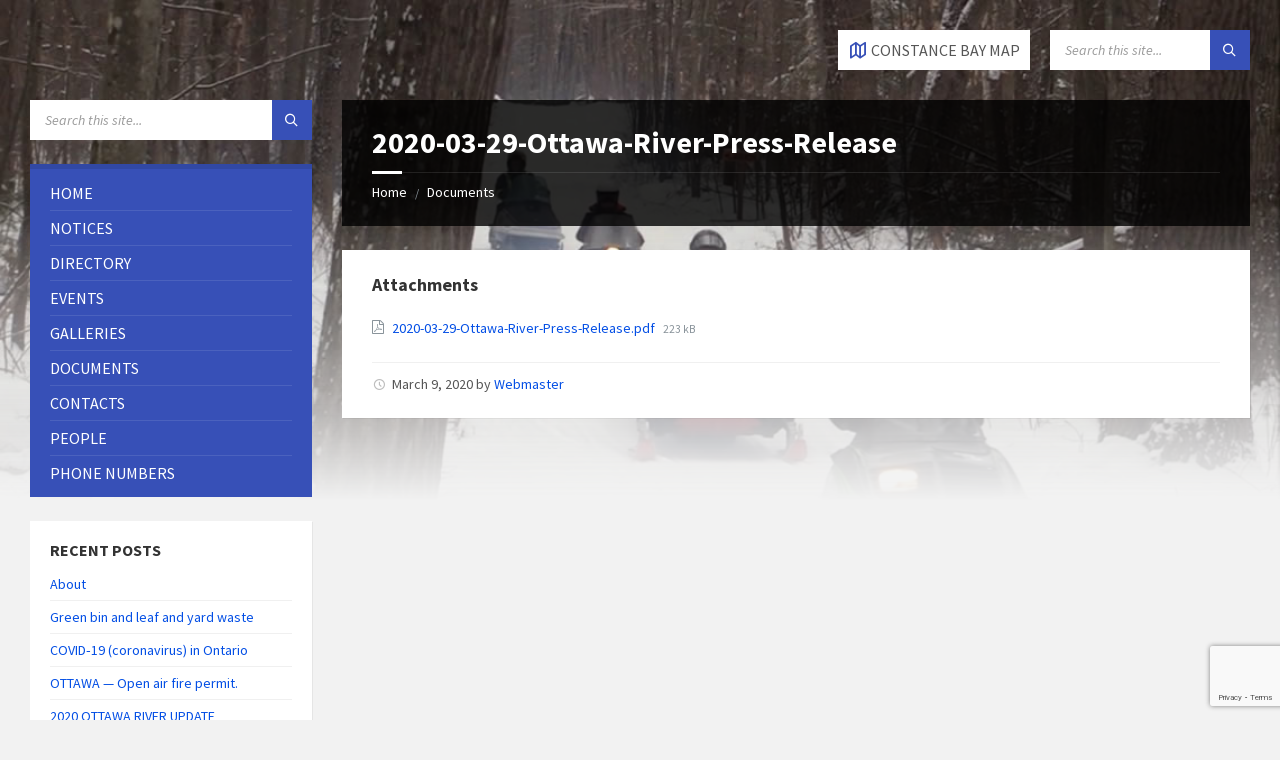

--- FILE ---
content_type: text/html; charset=UTF-8
request_url: https://constancebay.ca/index.php/documents/2020-03-29-ottawa-river-press-release/
body_size: 95222
content:
<!DOCTYPE html>
<html lang="en-CA">
<head>
    <meta http-equiv="Content-Type" content="text/html; charset=UTF-8">
    <meta name="viewport" content="width=device-width, initial-scale=1.0">
    <link rel="pingback" href="https://constancebay.ca/xmlrpc.php">
    <title>2020-03-29-Ottawa-River-Press-Release &#8211; ConstanceBay</title>
<meta name='robots' content='max-image-preview:large' />
<link rel='dns-prefetch' href='//www.googletagmanager.com' />
<link rel='dns-prefetch' href='//fonts.googleapis.com' />
<link rel='dns-prefetch' href='//pagead2.googlesyndication.com' />
<link rel="alternate" type="application/rss+xml" title="ConstanceBay &raquo; Feed" href="https://constancebay.ca/index.php/feed/" />
<link rel="alternate" type="application/rss+xml" title="ConstanceBay &raquo; Comments Feed" href="https://constancebay.ca/index.php/comments/feed/" />
<link rel="alternate" title="oEmbed (JSON)" type="application/json+oembed" href="https://constancebay.ca/index.php/wp-json/oembed/1.0/embed?url=https%3A%2F%2Fconstancebay.ca%2Findex.php%2Fdocuments%2F2020-03-29-ottawa-river-press-release%2F" />
<link rel="alternate" title="oEmbed (XML)" type="text/xml+oembed" href="https://constancebay.ca/index.php/wp-json/oembed/1.0/embed?url=https%3A%2F%2Fconstancebay.ca%2Findex.php%2Fdocuments%2F2020-03-29-ottawa-river-press-release%2F&#038;format=xml" />
<style id='wp-img-auto-sizes-contain-inline-css' type='text/css'>
img:is([sizes=auto i],[sizes^="auto," i]){contain-intrinsic-size:3000px 1500px}
/*# sourceURL=wp-img-auto-sizes-contain-inline-css */
</style>
<style id='wp-emoji-styles-inline-css' type='text/css'>

	img.wp-smiley, img.emoji {
		display: inline !important;
		border: none !important;
		box-shadow: none !important;
		height: 1em !important;
		width: 1em !important;
		margin: 0 0.07em !important;
		vertical-align: -0.1em !important;
		background: none !important;
		padding: 0 !important;
	}
/*# sourceURL=wp-emoji-styles-inline-css */
</style>
<style id='wp-block-library-inline-css' type='text/css'>
:root{--wp-block-synced-color:#7a00df;--wp-block-synced-color--rgb:122,0,223;--wp-bound-block-color:var(--wp-block-synced-color);--wp-editor-canvas-background:#ddd;--wp-admin-theme-color:#007cba;--wp-admin-theme-color--rgb:0,124,186;--wp-admin-theme-color-darker-10:#006ba1;--wp-admin-theme-color-darker-10--rgb:0,107,160.5;--wp-admin-theme-color-darker-20:#005a87;--wp-admin-theme-color-darker-20--rgb:0,90,135;--wp-admin-border-width-focus:2px}@media (min-resolution:192dpi){:root{--wp-admin-border-width-focus:1.5px}}.wp-element-button{cursor:pointer}:root .has-very-light-gray-background-color{background-color:#eee}:root .has-very-dark-gray-background-color{background-color:#313131}:root .has-very-light-gray-color{color:#eee}:root .has-very-dark-gray-color{color:#313131}:root .has-vivid-green-cyan-to-vivid-cyan-blue-gradient-background{background:linear-gradient(135deg,#00d084,#0693e3)}:root .has-purple-crush-gradient-background{background:linear-gradient(135deg,#34e2e4,#4721fb 50%,#ab1dfe)}:root .has-hazy-dawn-gradient-background{background:linear-gradient(135deg,#faaca8,#dad0ec)}:root .has-subdued-olive-gradient-background{background:linear-gradient(135deg,#fafae1,#67a671)}:root .has-atomic-cream-gradient-background{background:linear-gradient(135deg,#fdd79a,#004a59)}:root .has-nightshade-gradient-background{background:linear-gradient(135deg,#330968,#31cdcf)}:root .has-midnight-gradient-background{background:linear-gradient(135deg,#020381,#2874fc)}:root{--wp--preset--font-size--normal:16px;--wp--preset--font-size--huge:42px}.has-regular-font-size{font-size:1em}.has-larger-font-size{font-size:2.625em}.has-normal-font-size{font-size:var(--wp--preset--font-size--normal)}.has-huge-font-size{font-size:var(--wp--preset--font-size--huge)}.has-text-align-center{text-align:center}.has-text-align-left{text-align:left}.has-text-align-right{text-align:right}.has-fit-text{white-space:nowrap!important}#end-resizable-editor-section{display:none}.aligncenter{clear:both}.items-justified-left{justify-content:flex-start}.items-justified-center{justify-content:center}.items-justified-right{justify-content:flex-end}.items-justified-space-between{justify-content:space-between}.screen-reader-text{border:0;clip-path:inset(50%);height:1px;margin:-1px;overflow:hidden;padding:0;position:absolute;width:1px;word-wrap:normal!important}.screen-reader-text:focus{background-color:#ddd;clip-path:none;color:#444;display:block;font-size:1em;height:auto;left:5px;line-height:normal;padding:15px 23px 14px;text-decoration:none;top:5px;width:auto;z-index:100000}html :where(.has-border-color){border-style:solid}html :where([style*=border-top-color]){border-top-style:solid}html :where([style*=border-right-color]){border-right-style:solid}html :where([style*=border-bottom-color]){border-bottom-style:solid}html :where([style*=border-left-color]){border-left-style:solid}html :where([style*=border-width]){border-style:solid}html :where([style*=border-top-width]){border-top-style:solid}html :where([style*=border-right-width]){border-right-style:solid}html :where([style*=border-bottom-width]){border-bottom-style:solid}html :where([style*=border-left-width]){border-left-style:solid}html :where(img[class*=wp-image-]){height:auto;max-width:100%}:where(figure){margin:0 0 1em}html :where(.is-position-sticky){--wp-admin--admin-bar--position-offset:var(--wp-admin--admin-bar--height,0px)}@media screen and (max-width:600px){html :where(.is-position-sticky){--wp-admin--admin-bar--position-offset:0px}}

/*# sourceURL=wp-block-library-inline-css */
</style><style id='global-styles-inline-css' type='text/css'>
:root{--wp--preset--aspect-ratio--square: 1;--wp--preset--aspect-ratio--4-3: 4/3;--wp--preset--aspect-ratio--3-4: 3/4;--wp--preset--aspect-ratio--3-2: 3/2;--wp--preset--aspect-ratio--2-3: 2/3;--wp--preset--aspect-ratio--16-9: 16/9;--wp--preset--aspect-ratio--9-16: 9/16;--wp--preset--color--black: #000000;--wp--preset--color--cyan-bluish-gray: #abb8c3;--wp--preset--color--white: #ffffff;--wp--preset--color--pale-pink: #f78da7;--wp--preset--color--vivid-red: #cf2e2e;--wp--preset--color--luminous-vivid-orange: #ff6900;--wp--preset--color--luminous-vivid-amber: #fcb900;--wp--preset--color--light-green-cyan: #7bdcb5;--wp--preset--color--vivid-green-cyan: #00d084;--wp--preset--color--pale-cyan-blue: #8ed1fc;--wp--preset--color--vivid-cyan-blue: #0693e3;--wp--preset--color--vivid-purple: #9b51e0;--wp--preset--gradient--vivid-cyan-blue-to-vivid-purple: linear-gradient(135deg,rgb(6,147,227) 0%,rgb(155,81,224) 100%);--wp--preset--gradient--light-green-cyan-to-vivid-green-cyan: linear-gradient(135deg,rgb(122,220,180) 0%,rgb(0,208,130) 100%);--wp--preset--gradient--luminous-vivid-amber-to-luminous-vivid-orange: linear-gradient(135deg,rgb(252,185,0) 0%,rgb(255,105,0) 100%);--wp--preset--gradient--luminous-vivid-orange-to-vivid-red: linear-gradient(135deg,rgb(255,105,0) 0%,rgb(207,46,46) 100%);--wp--preset--gradient--very-light-gray-to-cyan-bluish-gray: linear-gradient(135deg,rgb(238,238,238) 0%,rgb(169,184,195) 100%);--wp--preset--gradient--cool-to-warm-spectrum: linear-gradient(135deg,rgb(74,234,220) 0%,rgb(151,120,209) 20%,rgb(207,42,186) 40%,rgb(238,44,130) 60%,rgb(251,105,98) 80%,rgb(254,248,76) 100%);--wp--preset--gradient--blush-light-purple: linear-gradient(135deg,rgb(255,206,236) 0%,rgb(152,150,240) 100%);--wp--preset--gradient--blush-bordeaux: linear-gradient(135deg,rgb(254,205,165) 0%,rgb(254,45,45) 50%,rgb(107,0,62) 100%);--wp--preset--gradient--luminous-dusk: linear-gradient(135deg,rgb(255,203,112) 0%,rgb(199,81,192) 50%,rgb(65,88,208) 100%);--wp--preset--gradient--pale-ocean: linear-gradient(135deg,rgb(255,245,203) 0%,rgb(182,227,212) 50%,rgb(51,167,181) 100%);--wp--preset--gradient--electric-grass: linear-gradient(135deg,rgb(202,248,128) 0%,rgb(113,206,126) 100%);--wp--preset--gradient--midnight: linear-gradient(135deg,rgb(2,3,129) 0%,rgb(40,116,252) 100%);--wp--preset--font-size--small: 13px;--wp--preset--font-size--medium: 20px;--wp--preset--font-size--large: 36px;--wp--preset--font-size--x-large: 42px;--wp--preset--spacing--20: 0.44rem;--wp--preset--spacing--30: 0.67rem;--wp--preset--spacing--40: 1rem;--wp--preset--spacing--50: 1.5rem;--wp--preset--spacing--60: 2.25rem;--wp--preset--spacing--70: 3.38rem;--wp--preset--spacing--80: 5.06rem;--wp--preset--shadow--natural: 6px 6px 9px rgba(0, 0, 0, 0.2);--wp--preset--shadow--deep: 12px 12px 50px rgba(0, 0, 0, 0.4);--wp--preset--shadow--sharp: 6px 6px 0px rgba(0, 0, 0, 0.2);--wp--preset--shadow--outlined: 6px 6px 0px -3px rgb(255, 255, 255), 6px 6px rgb(0, 0, 0);--wp--preset--shadow--crisp: 6px 6px 0px rgb(0, 0, 0);}:where(.is-layout-flex){gap: 0.5em;}:where(.is-layout-grid){gap: 0.5em;}body .is-layout-flex{display: flex;}.is-layout-flex{flex-wrap: wrap;align-items: center;}.is-layout-flex > :is(*, div){margin: 0;}body .is-layout-grid{display: grid;}.is-layout-grid > :is(*, div){margin: 0;}:where(.wp-block-columns.is-layout-flex){gap: 2em;}:where(.wp-block-columns.is-layout-grid){gap: 2em;}:where(.wp-block-post-template.is-layout-flex){gap: 1.25em;}:where(.wp-block-post-template.is-layout-grid){gap: 1.25em;}.has-black-color{color: var(--wp--preset--color--black) !important;}.has-cyan-bluish-gray-color{color: var(--wp--preset--color--cyan-bluish-gray) !important;}.has-white-color{color: var(--wp--preset--color--white) !important;}.has-pale-pink-color{color: var(--wp--preset--color--pale-pink) !important;}.has-vivid-red-color{color: var(--wp--preset--color--vivid-red) !important;}.has-luminous-vivid-orange-color{color: var(--wp--preset--color--luminous-vivid-orange) !important;}.has-luminous-vivid-amber-color{color: var(--wp--preset--color--luminous-vivid-amber) !important;}.has-light-green-cyan-color{color: var(--wp--preset--color--light-green-cyan) !important;}.has-vivid-green-cyan-color{color: var(--wp--preset--color--vivid-green-cyan) !important;}.has-pale-cyan-blue-color{color: var(--wp--preset--color--pale-cyan-blue) !important;}.has-vivid-cyan-blue-color{color: var(--wp--preset--color--vivid-cyan-blue) !important;}.has-vivid-purple-color{color: var(--wp--preset--color--vivid-purple) !important;}.has-black-background-color{background-color: var(--wp--preset--color--black) !important;}.has-cyan-bluish-gray-background-color{background-color: var(--wp--preset--color--cyan-bluish-gray) !important;}.has-white-background-color{background-color: var(--wp--preset--color--white) !important;}.has-pale-pink-background-color{background-color: var(--wp--preset--color--pale-pink) !important;}.has-vivid-red-background-color{background-color: var(--wp--preset--color--vivid-red) !important;}.has-luminous-vivid-orange-background-color{background-color: var(--wp--preset--color--luminous-vivid-orange) !important;}.has-luminous-vivid-amber-background-color{background-color: var(--wp--preset--color--luminous-vivid-amber) !important;}.has-light-green-cyan-background-color{background-color: var(--wp--preset--color--light-green-cyan) !important;}.has-vivid-green-cyan-background-color{background-color: var(--wp--preset--color--vivid-green-cyan) !important;}.has-pale-cyan-blue-background-color{background-color: var(--wp--preset--color--pale-cyan-blue) !important;}.has-vivid-cyan-blue-background-color{background-color: var(--wp--preset--color--vivid-cyan-blue) !important;}.has-vivid-purple-background-color{background-color: var(--wp--preset--color--vivid-purple) !important;}.has-black-border-color{border-color: var(--wp--preset--color--black) !important;}.has-cyan-bluish-gray-border-color{border-color: var(--wp--preset--color--cyan-bluish-gray) !important;}.has-white-border-color{border-color: var(--wp--preset--color--white) !important;}.has-pale-pink-border-color{border-color: var(--wp--preset--color--pale-pink) !important;}.has-vivid-red-border-color{border-color: var(--wp--preset--color--vivid-red) !important;}.has-luminous-vivid-orange-border-color{border-color: var(--wp--preset--color--luminous-vivid-orange) !important;}.has-luminous-vivid-amber-border-color{border-color: var(--wp--preset--color--luminous-vivid-amber) !important;}.has-light-green-cyan-border-color{border-color: var(--wp--preset--color--light-green-cyan) !important;}.has-vivid-green-cyan-border-color{border-color: var(--wp--preset--color--vivid-green-cyan) !important;}.has-pale-cyan-blue-border-color{border-color: var(--wp--preset--color--pale-cyan-blue) !important;}.has-vivid-cyan-blue-border-color{border-color: var(--wp--preset--color--vivid-cyan-blue) !important;}.has-vivid-purple-border-color{border-color: var(--wp--preset--color--vivid-purple) !important;}.has-vivid-cyan-blue-to-vivid-purple-gradient-background{background: var(--wp--preset--gradient--vivid-cyan-blue-to-vivid-purple) !important;}.has-light-green-cyan-to-vivid-green-cyan-gradient-background{background: var(--wp--preset--gradient--light-green-cyan-to-vivid-green-cyan) !important;}.has-luminous-vivid-amber-to-luminous-vivid-orange-gradient-background{background: var(--wp--preset--gradient--luminous-vivid-amber-to-luminous-vivid-orange) !important;}.has-luminous-vivid-orange-to-vivid-red-gradient-background{background: var(--wp--preset--gradient--luminous-vivid-orange-to-vivid-red) !important;}.has-very-light-gray-to-cyan-bluish-gray-gradient-background{background: var(--wp--preset--gradient--very-light-gray-to-cyan-bluish-gray) !important;}.has-cool-to-warm-spectrum-gradient-background{background: var(--wp--preset--gradient--cool-to-warm-spectrum) !important;}.has-blush-light-purple-gradient-background{background: var(--wp--preset--gradient--blush-light-purple) !important;}.has-blush-bordeaux-gradient-background{background: var(--wp--preset--gradient--blush-bordeaux) !important;}.has-luminous-dusk-gradient-background{background: var(--wp--preset--gradient--luminous-dusk) !important;}.has-pale-ocean-gradient-background{background: var(--wp--preset--gradient--pale-ocean) !important;}.has-electric-grass-gradient-background{background: var(--wp--preset--gradient--electric-grass) !important;}.has-midnight-gradient-background{background: var(--wp--preset--gradient--midnight) !important;}.has-small-font-size{font-size: var(--wp--preset--font-size--small) !important;}.has-medium-font-size{font-size: var(--wp--preset--font-size--medium) !important;}.has-large-font-size{font-size: var(--wp--preset--font-size--large) !important;}.has-x-large-font-size{font-size: var(--wp--preset--font-size--x-large) !important;}
/*# sourceURL=global-styles-inline-css */
</style>

<style id='classic-theme-styles-inline-css' type='text/css'>
/*! This file is auto-generated */
.wp-block-button__link{color:#fff;background-color:#32373c;border-radius:9999px;box-shadow:none;text-decoration:none;padding:calc(.667em + 2px) calc(1.333em + 2px);font-size:1.125em}.wp-block-file__button{background:#32373c;color:#fff;text-decoration:none}
/*# sourceURL=/wp-includes/css/classic-themes.min.css */
</style>
<link rel='stylesheet' id='contact-form-7-css' href='https://constancebay.ca/wp-content/plugins/contact-form-7/includes/css/styles.css?ver=6.1.4' type='text/css' media='all' />
<link rel='stylesheet' id='lsvr-townpress-main-style-css' href='https://constancebay.ca/wp-content/themes/townpress/style.css?ver=3.6.5' type='text/css' media='all' />
<link rel='stylesheet' id='lsvr-townpress-general-style-css' href='https://constancebay.ca/wp-content/themes/townpress/assets/css/general.css?ver=3.6.5' type='text/css' media='all' />
<style id='lsvr-townpress-general-style-inline-css' type='text/css'>
body, input, textarea, select, button, #cancel-comment-reply-link, .lsvr_listing-map__infobox { font-family: 'Source Sans Pro', Arial, sans-serif; }
html, body { font-size: 16px; }
.header-logo { max-width: 140px; } .header-logo--front { max-width: 200px; } @media ( max-width: 991px ) { .header-logo { max-width: 140px; } }
/*# sourceURL=lsvr-townpress-general-style-inline-css */
</style>
<link rel='stylesheet' id='lsvr-townpress-google-fonts-css' href='//fonts.googleapis.com/css?family=Source+Sans+Pro%3A400%2C400italic%2C600%2C600italic%2C700%2C700italic&#038;ver=6.9' type='text/css' media='all' />
<link rel='stylesheet' id='lsvr-townpress-color-scheme-css' href='https://constancebay.ca/wp-content/themes/townpress/assets/css/skins/default.css?ver=3.6.5' type='text/css' media='all' />
<style id='lsvr-townpress-color-scheme-inline-css' type='text/css'>
body { color: #565656; }a { color: #044fe5; }abbr { border-color: #565656; }button { color: #565656; }input, select, textarea { color: #565656; }.c-button { border-color: #3750b7; background-color: #3750b7; }.c-button--outline { color: #3750b7; }.c-search-form__button { background-color: #3750b7; }.header-navbar { background-color: #3750b7; }.header-menu__item--dropdown .header-menu__item .header-menu__item-link { color: #3750b7; }.header-map__close { background-color: #3750b7; }.header-map-toggle__ico { color: #3750b7; }.header-map-toggle--active { background-color: #3750b7; }.header-languages__item-link { #565656; }.header-languages__item--active .header-languages__item-link { background-color: #3750b7; }.header-login__link { color: #565656; }.header-login__ico { color: #3750b7; }.header-login__link--logout { background-color: #3750b7; }.header-toolbar-toggle__menu-button { color: #565656; }.header-toolbar-toggle__menu-button--active { background-color: #3750b7; }.header-mobile-menu { background-color: #3750b7; }.post-password-form input[type="submit"] { background-color: #3750b7; }.post-comments__list a.comment-edit-link { color: #3750b7; }.comment-form .submit { background-color: #3750b7; }.post-pagination__item-link,.post-pagination__number-link { color: #3750b7; }.post-pagination__number--active .post-pagination__number-link { background-color: #3750b7; }.post-pagination__number-link:hover { color: #3750b7; }.navigation.pagination a { color: #3750b7; }.navigation.pagination .page-numbers.current { background-color: #3750b7; }.navigation.pagination .page-numbers:not( .next ):not( .prev ):not( .dots ):not( .current ):hover { color: #3750b7; }.lsvr_listing-map__marker-inner { background-color: #3750b7; border-color: #3750b7; }.lsvr_listing-map__marker-inner:before { border-top-color: #3750b7; }.lsvr_listing-map__infobox-more-link { background-color: #3750b7; }.lsvr_listing-post-single .post__contact-item-icon { color: #3750b7; }.lsvr_listing-post-single .post__social-link:hover { background-color: #3750b7; }.lsvr_event-post-single .post__info-item-icon { color: #3750b7; }.lsvr_document-post-archive--default .post__title-link { color: #3750b7; }.lsvr_document-post-archive--categorized-attachments .post-tree__item-toggle { color: #3750b7; }.lsvr_document-post-archive--categorized-attachments .post-tree__item-icon--folder { color: #3750b7; }.lsvr_person-post-page .post__contact-item-icon { color: #3750b7; }.lsvr_person-post-page .post__social-link:hover { background-color: #3750b7; }.widget__title-icon { color: #3750b7; }.lsvr-townpress-menu-widget__nav { background-color: #3750b7; }.lsvr_event-list-widget__item-date-month { background-color: #3750b7; }.lsvr_event-calendar-widget__nav-btn { color: #3750b7; }.lsvr_event-calendar-widget__day-cell { color: #565656; }.lsvr_event-calendar-widget__day--has-events > .lsvr_event-calendar-widget__day-cell:after { background-color: #3750b7; }.lsvr_event-calendar-widget__day--current > .lsvr_event-calendar-widget__day-cell { color: #3750b7; }.lsvr_event-filter-widget__option--datepicker:after { color: #3750b7; }.lsvr_event-filter-widget__submit-button { background-color: #3750b7; }.lsvr_person-list-widget__item-title-link { color: #3750b7; }.lsvr_person-list-widget__item-social-link:hover { background-color: #3750b7; }.lsvr_person-featured-widget__title-link { color: #3750b7; }.lsvr_person-featured-widget__social-link:hover { background-color: #3750b7; }.widget_display_search .button { background-color: #3750b7; }.footer-widgets .widget__title-icon { color: #3750b7; }.footer-widgets .lsvr_event-calendar-widget__day--current > .lsvr_event-calendar-widget__day-cell { color: #3750b7; }.footer-widgets .lsvr_person-list-widget__item-social-link { background-color: #3750b7; }.footer-widgets .lsvr_person-featured-widget__social-link { background-color: #3750b7; }.footer-social__link { background-color: #3750b7; }.lsvr-townpress-posts__title-icon { color: #3750b7; }.lsvr-townpress-post-slider__indicator-inner { background-color: #3750b7; }.lsvr-townpress-sitemap__title-icon { color: #3750b7; }.lsvr-button { border-color: #3750b7; background-color: #3750b7; }.lsvr-counter__number { color: #3750b7; }.lsvr-cta__button-link { border-color: #3750b7; background-color: #3750b7; }.lsvr-feature__icon { color: #3750b7; }.lsvr-progress-bar__bar-inner { background-color: #3750b7; }.lsvr-pricing-table__title { background-color: #3750b7; }.lsvr-pricing-table__price-value { color: #3750b7; }.lsvr-pricing-table__button-link { border-color: #3750b7; background-color: #3750b7; }.bbp-submit-wrapper button { border-color: #3750b7; background-color: #3750b7; }#bbpress-forums .bbp-reply-content #subscription-toggle a { color: #3750b7; }#bbpress-forums .bbp-pagination-links .page-numbers.current { background-color: #3750b7; }#bbpress-forums #bbp-your-profile fieldset input,#bbpress-forums #bbp-your-profile fieldset textarea { color: #565656; }#bbpress-forums #bbp-your-profile #bbp_user_edit_submit { border-color: #3750b7; background-color: #3750b7; }.lsvr-datepicker .ui-datepicker-prev,.lsvr-datepicker .ui-datepicker-next { color: #3750b7; }.lsvr-datepicker th { color: #3750b7; }.lsvr-datepicker td a { color: #565656; }.lsvr-datepicker .ui-state-active { color: #3750b7; }.back-to-top__link { background-color: #3750b7; }
/*# sourceURL=lsvr-townpress-color-scheme-inline-css */
</style>
<script type="text/javascript" src="https://constancebay.ca/wp-includes/js/jquery/jquery.min.js?ver=3.7.1" id="jquery-core-js"></script>
<script type="text/javascript" src="https://constancebay.ca/wp-includes/js/jquery/jquery-migrate.min.js?ver=3.4.1" id="jquery-migrate-js"></script>
<script type="text/javascript" id="lsvr-events-scripts-js-extra">
/* <![CDATA[ */
var lsvr_events_ajax_var = {"url":"https://constancebay.ca/wp-admin/admin-ajax.php","nonce":"8e606a8c6d"};
//# sourceURL=lsvr-events-scripts-js-extra
/* ]]> */
</script>
<script type="text/javascript" src="https://constancebay.ca/wp-content/plugins/lsvr-events/assets/js/lsvr-events.min.js?ver=1.9.3" id="lsvr-events-scripts-js"></script>
<script type="text/javascript" id="lsvr-townpress-toolkit-weather-widget-js-extra">
/* <![CDATA[ */
var lsvr_townpress_toolkit_ajax_weather_widget_var = {"url":"https://constancebay.ca/wp-admin/admin-ajax.php","nonce":"25e7135bdb"};
//# sourceURL=lsvr-townpress-toolkit-weather-widget-js-extra
/* ]]> */
</script>
<script type="text/javascript" src="https://constancebay.ca/wp-content/plugins/lsvr-townpress-toolkit/assets/js/lsvr-townpress-toolkit-weather-widget.min.js?ver=1.5.3" id="lsvr-townpress-toolkit-weather-widget-js"></script>

<!-- Google tag (gtag.js) snippet added by Site Kit -->
<!-- Google Analytics snippet added by Site Kit -->
<script type="text/javascript" src="https://www.googletagmanager.com/gtag/js?id=G-4GZ8DKB3QQ" id="google_gtagjs-js" async></script>
<script type="text/javascript" id="google_gtagjs-js-after">
/* <![CDATA[ */
window.dataLayer = window.dataLayer || [];function gtag(){dataLayer.push(arguments);}
gtag("set","linker",{"domains":["constancebay.ca"]});
gtag("js", new Date());
gtag("set", "developer_id.dZTNiMT", true);
gtag("config", "G-4GZ8DKB3QQ");
 window._googlesitekit = window._googlesitekit || {}; window._googlesitekit.throttledEvents = []; window._googlesitekit.gtagEvent = (name, data) => { var key = JSON.stringify( { name, data } ); if ( !! window._googlesitekit.throttledEvents[ key ] ) { return; } window._googlesitekit.throttledEvents[ key ] = true; setTimeout( () => { delete window._googlesitekit.throttledEvents[ key ]; }, 5 ); gtag( "event", name, { ...data, event_source: "site-kit" } ); }; 
//# sourceURL=google_gtagjs-js-after
/* ]]> */
</script>
<link rel="https://api.w.org/" href="https://constancebay.ca/index.php/wp-json/" /><link rel="alternate" title="JSON" type="application/json" href="https://constancebay.ca/index.php/wp-json/wp/v2/lsvr_document/779" /><link rel="EditURI" type="application/rsd+xml" title="RSD" href="https://constancebay.ca/xmlrpc.php?rsd" />
<meta name="generator" content="WordPress 6.9" />
<link rel="canonical" href="https://constancebay.ca/index.php/documents/2020-03-29-ottawa-river-press-release/" />
<link rel='shortlink' href='https://constancebay.ca/?p=779' />
<meta name="generator" content="Site Kit by Google 1.170.0" />
<!-- Google AdSense meta tags added by Site Kit -->
<meta name="google-adsense-platform-account" content="ca-host-pub-2644536267352236">
<meta name="google-adsense-platform-domain" content="sitekit.withgoogle.com">
<!-- End Google AdSense meta tags added by Site Kit -->
<style type="text/css">.recentcomments a{display:inline !important;padding:0 !important;margin:0 !important;}</style>
<!-- Google AdSense snippet added by Site Kit -->
<script type="text/javascript" async="async" src="https://pagead2.googlesyndication.com/pagead/js/adsbygoogle.js?client=ca-pub-3076294235862172&amp;host=ca-host-pub-2644536267352236" crossorigin="anonymous"></script>

<!-- End Google AdSense snippet added by Site Kit -->
<link rel="icon" href="https://constancebay.ca/wp-content/uploads/2026/01/Constancebay-logo-150x150.jpg" sizes="32x32" />
<link rel="icon" href="https://constancebay.ca/wp-content/uploads/2026/01/Constancebay-logo.jpg" sizes="192x192" />
<link rel="apple-touch-icon" href="https://constancebay.ca/wp-content/uploads/2026/01/Constancebay-logo.jpg" />
<meta name="msapplication-TileImage" content="https://constancebay.ca/wp-content/uploads/2026/01/Constancebay-logo.jpg" />
</head>

<body class="wp-singular lsvr_document-template-default single single-lsvr_document postid-779 wp-theme-townpress lsvr-accessibility">

	
	
	<!-- WRAPPER : begin -->
	<div id="wrapper">

		
		
	<a href="#main" class="accessibility-link accessibility-link--skip-to-content screen-reader-text">Skip to content</a>

			<a href="#sidebar-left" class="accessibility-link accessibility-link--skip-to-left-sidebar screen-reader-text">Skip to left sidebar</a>
	
	
	<a href="#footer" class="accessibility-link accessibility-link--skip-to-footer screen-reader-text">Skip to footer</a>


		
		<!-- HEADER : begin -->
		<header id="header"  class="header--has-map">
			<div class="header__inner">

				
				
				
				
	<!-- HEADER MAP : begin -->
	<div class="header-map header-map--loading header-map--gmaps">
		<div id="header-map-canvas"
			class="header-map__canvas header-map__canvas--loading"
			data-map-platform="gmaps"
			data-map-provider="gmaps"
			data-latlong="45.48510488104278,-76.08075654904347"

			
							data-maptype="roadmap"
			
			data-zoom="13"
			data-mousewheel="false"></div>
		<span class="c-spinner"></span>
		<button class="header-map__close" type="button"
			aria-label="Close map">
			<span class="header-map__close-ico icon-cross" aria-hidden="true"></span>
		</button>
	</div>
	<!-- HEADER MAP : end -->


				
				<!-- HEADER CONTENT : begin -->
				<div class="header__content">
					<div class="lsvr-container">
						<div class="header__content-inner">

							
							
							
							

	<!-- HEADER TOOLBAR TOGGLE : begin -->
<div class="header-toolbar-toggle header-toolbar-toggle--has-map">

	<button class="header-toolbar-toggle__menu-button" type="button"
		aria-controls="header-mobile-menu"
        aria-haspopup="true"
        aria-expanded="false">
		<span class="header-toolbar-toggle__menu-button-ico header-toolbar-toggle__menu-button-ico--open icon-menu" aria-hidden="true"></span>
		<span class="header-toolbar-toggle__menu-button-ico header-toolbar-toggle__menu-button-ico--close icon-cross" aria-hidden="true"></span>
		<span class="header-toolbar-toggle__menu-button-label">Menu</span>
	</button>

	
	<!-- HEADER MAP TOGGLE : begin -->
	<button class="header-map-toggle header-map-toggle--mobile" type="button"
		aria-label="Open / close map">
		<span class="header-map-toggle__ico header-map-toggle__ico--open icon-map2" aria-hidden="true"></span>
		<span class="header-map-toggle__ico header-map-toggle__ico--close icon-cross" aria-hidden="true"></span>
		<span class="header-map-toggle__label">Constance Bay Map</span>
	</button>
	<!-- HEADER MAP TOGGLE : end -->


</div>
<!-- HEADER TOOLBAR TOGGLE : end -->
	<!-- HEADER TOOLBAR : begin -->
	<div class="header-toolbar">

		
		
		
		
	<!-- HEADER MAP TOGGLE : begin -->
	<button class="header-map-toggle header-map-toggle--desktop header-toolbar__item" type="button"
		aria-label="Open / close map">
		<span class="header-map-toggle__ico header-map-toggle__ico--open icon-map2" aria-hidden="true"></span>
		<span class="header-map-toggle__ico header-map-toggle__ico--close icon-cross" aria-hidden="true"></span>
		<span class="header-map-toggle__label">Constance Bay Map</span>
	</button>
	<!-- HEADER MAP TOGGLE : end -->


		
		
		
		
	<!-- HEADER MOBILE MENU : begin -->
	<nav id="header-mobile-menu" class="header-mobile-menu"
        data-label-expand-submenu="Expand submenu"
        data-label-collapse-submenu="Collapse submenu"

					aria-label="Sitemap"
		>

	    <ul id="menu-sitemap" class="header-mobile-menu__list" role="menu">
        	<li id="header-mobile-menu__item-281"
                class="header-mobile-menu__item header-mobile-menu__item--level-0 menu-item menu-item-type-custom menu-item-object-custom menu-item-has-children"
                role="presentation">

                <a href="http://localhost/wordpress/townpress-demo/people/"
                    id="header-mobile-menu__item-link-281"
                	class="header-mobile-menu__item-link header-mobile-menu__item-link--level-0"
                    role="menuitem"

                                    	>

                    Government</a>

            
            <button id="header-mobile-menu__toggle-281"
                class="header-mobile-menu__toggle header-mobile-menu__toggle--level-0" type="button"
                aria-label="Expand submenu"
                aria-controls="header-mobile-menu__submenu-281"
                aria-haspopup="true"
                aria-expanded="false">
                <span class="header-mobile-menu__toggle-icon" aria-hidden="true"></span>
            </button>

        	<ul id="header-mobile-menu__submenu-281"
                class="header-mobile-menu__submenu sub-menu header-mobile-menu__submenu--level-0"
                aria-labelledby="header-mobile-menu__item-link-281"
                aria-expanded="false"
                role="menu">

            
        	<li id="header-mobile-menu__item-282"
                class="header-mobile-menu__item header-mobile-menu__item--level-1 menu-item menu-item-type-custom menu-item-object-custom"
                role="presentation">

                <a href="http://localhost/wordpress/townpress-demo/people/"
                    id="header-mobile-menu__item-link-282"
                	class="header-mobile-menu__item-link header-mobile-menu__item-link--level-1"
                    role="menuitem"

                                    	>

                    Town Council</a>

            
            </li>

            
        	<li id="header-mobile-menu__item-283"
                class="header-mobile-menu__item header-mobile-menu__item--level-1 menu-item menu-item-type-custom menu-item-object-custom"
                role="presentation">

                <a href="https://constancebay.ca/index.php/documents/"
                    id="header-mobile-menu__item-link-283"
                	class="header-mobile-menu__item-link header-mobile-menu__item-link--level-1"
                    role="menuitem"

                                    	>

                    Documents</a>

            
            </li>

            
        	<li id="header-mobile-menu__item-361"
                class="header-mobile-menu__item header-mobile-menu__item--level-1 menu-item menu-item-type-custom menu-item-object-custom"
                role="presentation">

                <a href="http://localhost/wordpress/townpress-demo/notices"
                    id="header-mobile-menu__item-link-361"
                	class="header-mobile-menu__item-link header-mobile-menu__item-link--level-1"
                    role="menuitem"

                                    	>

                    Notices</a>

            
            </li>

            
        	</ul>

            
            </li>

            
        	<li id="header-mobile-menu__item-267"
                class="header-mobile-menu__item header-mobile-menu__item--level-0 menu-item menu-item-type-post_type menu-item-object-page current_page_parent menu-item-has-children"
                role="presentation">

                <a href="https://constancebay.ca/index.php/news/"
                    id="header-mobile-menu__item-link-267"
                	class="header-mobile-menu__item-link header-mobile-menu__item-link--level-0"
                    role="menuitem"

                                    	>

                    Our Community</a>

            
            <button id="header-mobile-menu__toggle-267"
                class="header-mobile-menu__toggle header-mobile-menu__toggle--level-0" type="button"
                aria-label="Expand submenu"
                aria-controls="header-mobile-menu__submenu-267"
                aria-haspopup="true"
                aria-expanded="false">
                <span class="header-mobile-menu__toggle-icon" aria-hidden="true"></span>
            </button>

        	<ul id="header-mobile-menu__submenu-267"
                class="header-mobile-menu__submenu sub-menu header-mobile-menu__submenu--level-0"
                aria-labelledby="header-mobile-menu__item-link-267"
                aria-expanded="false"
                role="menu">

            
        	<li id="header-mobile-menu__item-268"
                class="header-mobile-menu__item header-mobile-menu__item--level-1 menu-item menu-item-type-post_type menu-item-object-page current_page_parent"
                role="presentation">

                <a href="https://constancebay.ca/index.php/news/"
                    id="header-mobile-menu__item-link-268"
                	class="header-mobile-menu__item-link header-mobile-menu__item-link--level-1"
                    role="menuitem"

                                    	>

                    Latest News</a>

            
            </li>

            
        	<li id="header-mobile-menu__item-269"
                class="header-mobile-menu__item header-mobile-menu__item--level-1 menu-item menu-item-type-custom menu-item-object-custom"
                role="presentation">

                <a href="https://constancebay.ca/index.php/events/"
                    id="header-mobile-menu__item-link-269"
                	class="header-mobile-menu__item-link header-mobile-menu__item-link--level-1"
                    role="menuitem"

                                    	>

                    Upcoming Events</a>

            
            </li>

            
        	<li id="header-mobile-menu__item-270"
                class="header-mobile-menu__item header-mobile-menu__item--level-1 menu-item menu-item-type-custom menu-item-object-custom"
                role="presentation">

                <a href="https://constancebay.ca/index.php/galleries/"
                    id="header-mobile-menu__item-link-270"
                	class="header-mobile-menu__item-link header-mobile-menu__item-link--level-1"
                    role="menuitem"

                                    	>

                    Galleries</a>

            
            </li>

            
        	<li id="header-mobile-menu__item-366"
                class="header-mobile-menu__item header-mobile-menu__item--level-1 menu-item menu-item-type-custom menu-item-object-custom"
                role="presentation">

                <a href="https://constancebay.ca/?s="
                    id="header-mobile-menu__item-link-366"
                	class="header-mobile-menu__item-link header-mobile-menu__item-link--level-1"
                    role="menuitem"

                                    	>

                    Search Results</a>

            
            </li>

            
        	</ul>

            
            </li>

            
        	<li id="header-mobile-menu__item-277"
                class="header-mobile-menu__item header-mobile-menu__item--level-0 menu-item menu-item-type-custom menu-item-object-custom menu-item-has-children"
                role="presentation">

                <a href="https://constancebay.ca/index.php/directory/"
                    id="header-mobile-menu__item-link-277"
                	class="header-mobile-menu__item-link header-mobile-menu__item-link--level-0"
                    role="menuitem"

                                    	>

                    Interesting Places</a>

            
            <button id="header-mobile-menu__toggle-277"
                class="header-mobile-menu__toggle header-mobile-menu__toggle--level-0" type="button"
                aria-label="Expand submenu"
                aria-controls="header-mobile-menu__submenu-277"
                aria-haspopup="true"
                aria-expanded="false">
                <span class="header-mobile-menu__toggle-icon" aria-hidden="true"></span>
            </button>

        	<ul id="header-mobile-menu__submenu-277"
                class="header-mobile-menu__submenu sub-menu header-mobile-menu__submenu--level-0"
                aria-labelledby="header-mobile-menu__item-link-277"
                aria-expanded="false"
                role="menu">

            
        	<li id="header-mobile-menu__item-279"
                class="header-mobile-menu__item header-mobile-menu__item--level-1 menu-item menu-item-type-post_type menu-item-object-lsvr_listing"
                role="presentation">

                <a href="https://constancebay.ca/index.php/directory/community-centre/"
                    id="header-mobile-menu__item-link-279"
                	class="header-mobile-menu__item-link header-mobile-menu__item-link--level-1"
                    role="menuitem"

                                    	>

                    Constance and Buckham’s Bay Community Centre</a>

            
            </li>

            
        	</ul>

            
            </li>

            
        	<li id="header-mobile-menu__item-330"
                class="header-mobile-menu__item header-mobile-menu__item--level-0 menu-item menu-item-type-post_type menu-item-object-page menu-item-home menu-item-has-children"
                role="presentation">

                <a href="https://constancebay.ca/index.php/home/"
                    id="header-mobile-menu__item-link-330"
                	class="header-mobile-menu__item-link header-mobile-menu__item-link--level-0"
                    role="menuitem"

                                    	>

                    Home Examples</a>

            
            <button id="header-mobile-menu__toggle-330"
                class="header-mobile-menu__toggle header-mobile-menu__toggle--level-0" type="button"
                aria-label="Expand submenu"
                aria-controls="header-mobile-menu__submenu-330"
                aria-haspopup="true"
                aria-expanded="false">
                <span class="header-mobile-menu__toggle-icon" aria-hidden="true"></span>
            </button>

        	<ul id="header-mobile-menu__submenu-330"
                class="header-mobile-menu__submenu sub-menu header-mobile-menu__submenu--level-0"
                aria-labelledby="header-mobile-menu__item-link-330"
                aria-expanded="false"
                role="menu">

            
        	<li id="header-mobile-menu__item-331"
                class="header-mobile-menu__item header-mobile-menu__item--level-1 menu-item menu-item-type-post_type menu-item-object-page menu-item-home"
                role="presentation">

                <a href="https://constancebay.ca/index.php/home/"
                    id="header-mobile-menu__item-link-331"
                	class="header-mobile-menu__item-link header-mobile-menu__item-link--level-1"
                    role="menuitem"

                                    	>

                    Classic Home</a>

            
            </li>

            
        	<li id="header-mobile-menu__item-329"
                class="header-mobile-menu__item header-mobile-menu__item--level-1 menu-item menu-item-type-post_type menu-item-object-page"
                role="presentation">

                <a href="https://constancebay.ca/index.php/magazine-home/"
                    id="header-mobile-menu__item-link-329"
                	class="header-mobile-menu__item-link header-mobile-menu__item-link--level-1"
                    role="menuitem"

                                    	>

                    Magazine Home</a>

            
            </li>

            
        	<li id="header-mobile-menu__item-328"
                class="header-mobile-menu__item header-mobile-menu__item--level-1 menu-item menu-item-type-post_type menu-item-object-page"
                role="presentation">

                <a href="https://constancebay.ca/index.php/dashboard-home/"
                    id="header-mobile-menu__item-link-328"
                	class="header-mobile-menu__item-link header-mobile-menu__item-link--level-1"
                    role="menuitem"

                                    	>

                    Dashboard Home</a>

            
            </li>

            
        	</ul>

            
            </li>

            </ul>
	</nav>
	<!-- HEADER MOBILE MENU : end -->


		
		
	<!-- HEADER SEARCH : begin -->
	<div class="header-search header-toolbar__item">

		<!-- SEARCH FORM : begin -->
<form class="c-search-form" action="https://constancebay.ca/" method="get" role="search">
	<div class="c-search-form__inner">
		<div class="c-search-form__input-holder">

			<label class="c-search-form__input-label screen-reader-text" for="c-search-form__input-993">Search:</label>
			<input id="c-search-form__input-993" class="c-search-form__input" type="text" name="s"
				value=""
				placeholder="Search this site..."
				aria-label="Search field">

			<button class="c-search-form__button" type="submit" title="Submit search">
				<span class="c-search-form__button-ico icon-magnifier" aria-hidden="true"></span></button>

		</div>
	</div>
</form>
<!-- SEARCH FORM : end -->
	</div>
	<!-- HEADER SEARCH : end -->


		
	</div>
	<!-- HEADER TOOLBAR : end -->



							
						</div>
					</div>
				</div>
				<!-- HEADER CONTENT : end -->

				
			</div>
		</header>
		<!-- HEADER : end -->

		
		
	<div class="header-background header-background--single"
		data-slideshow-speed="10">

		
			
				<div class="header-background__image header-background__image--default"
					style="background-image: url('https://constancebay.ca/wp-content/uploads/2026/01/the-bay.jpg'); "></div>

			
		
	</div>


		
		<!-- CORE : begin -->
		<div id="core">
			<div class="core__inner">
<!-- COLUMNS : begin -->
<div id="columns">
	<div class="columns__inner">
		<div class="lsvr-container">

			
				<div class="lsvr-grid">
					<div class="columns__main lsvr-grid__col lsvr-grid__col--span-9 lsvr-grid__col--push-3">

			
			<!-- MAIN : begin -->
			<main id="main">
				<div class="main__inner">
<!-- POST SINGLE : begin -->
<div class="lsvr_document-post-page post-single lsvr_document-post-single">

	
		<!-- POST : begin -->
		<article class="post post-779 lsvr_document type-lsvr_document status-publish hentry">
			<div class="post__inner">

				
	
	<!-- MAIN HEADER : begin -->
	<header class="main__header">

		
		<h1 class="main__title">

			2020-03-29-Ottawa-River-Press-Release
		</h1>

		
		
	
	<!-- BREADCRUMBS : begin -->
	<div class="breadcrumbs">
		<div class="breadcrumbs__inner">

			
			<nav class="breadcrumbs__nav" aria-label="Breadcrumbs">
				<ul class="breadcrumbs__list">

					
						<li class="breadcrumbs__item">
							<a href="https://constancebay.ca/" class="breadcrumbs__link">Home</a>
							<span class="breadcrumbs__item-decor" aria-hidden="true">/</span>
						</li>

					
						<li class="breadcrumbs__item">
							<a href="https://constancebay.ca/index.php/documents/" class="breadcrumbs__link">Documents</a>
							<span class="breadcrumbs__item-decor" aria-hidden="true">/</span>
						</li>

					
				</ul>
			</nav>

			
			<!-- BREADCRUMBS META DATA : begin -->
			<script type="application/ld+json">
			{
				"@context": "http://schema.org",
				"@type": "BreadcrumbList",
				"itemListElement" : [
										{
						"@type": "ListItem",
						"position": 1,
						"item": {
							"@id": "https://constancebay.ca/",
							"name": "Home"
						}
					},										{
						"@type": "ListItem",
						"position": 2,
						"item": {
							"@id": "https://constancebay.ca/index.php/documents/",
							"name": "Documents"
						}
					}									]
			}
			</script>
			<!-- BREADCRUMBS META DATA : end -->

		
		</div>
	</div>
	<!-- BREADCRUMBS : end -->

	

		
	</header>
	<!-- MAIN HEADER : end -->

	

				<!-- POST WRAPPER : begin -->
				<div class="post__wrapper">
					<div class="c-content-box">

						
						
						
						
	<!-- POST ATTACHMENTS : begin -->
	<div class="post__attachments">

		
			<h3 class="post__attachments-title">Attachments</h3>

		
		<ul class="post__attachment-list">

			
				<li class="post__attachment-item">

					<span class="post__attachment-icon lsvr_document-attachment-icon lsvr_document-attachment-icon--pdf lsvr_document-attachment-icon--pdf"
						aria-hidden="true"></span>

					<a href="https://constancebay.ca/wp-content/uploads/2020/04/2020-03-29-Ottawa-River-Press-Release.pdf"
						target="_blank"
						class="post__attachment-link">
													2020-03-29-Ottawa-River-Press-Release.pdf											</a>

					
					
						<span class="post__attachment-filesize-wrapper" role="group">
							<span class="screen-reader-text">File size:</span>
							<span class="post__attachment-filesize">223 kB</span>
						</span>

					
					
				</li>

			
		</ul>

	</div>
	<!-- POST ATTACHMENTS : end -->


						
						
	<!-- POST FOOTER : begin -->
	<footer class="post__footer">

		<!-- POST META : begin -->
		<ul class="post__meta" aria-label="Post Meta">

			
				<!-- POST DATE : begin -->
				<li class="post__meta-item post__meta-item--date">

					<span class="post__meta-item-icon post__meta-item-icon--date" aria-hidden="true"></span>

					<span class="post__meta-date" role="group">
						March 9, 2020					</span>

					
						<span class="post__meta-author">by <a href="https://constancebay.ca/index.php/author/webmaster/" class="post__meta-author-link" rel="author">Webmaster</a></span>

					
					
				</li>
				<!-- POST DATE : end -->

			
			
		</ul>
		<!-- POST META : end -->

	</footer>
	<!-- POST FOOTER : end -->


						
					</div>
				</div>
				<!-- POST WRAPPER : end -->

				
			<script type="application/ld+json">
			{
				"@context" : "http://schema.org",
				"@type" : "DataCatalog",
				"headline": "2020-03-29-Ottawa-River-Press-Release",
				"url" : "https://constancebay.ca/index.php/documents/2020-03-29-ottawa-river-press-release/",
				"mainEntityOfPage" : "https://constancebay.ca/index.php/documents/2020-03-29-ottawa-river-press-release/",
			 	"datePublished": "2020-03-09T13:50:00-04:00",
			 	"dateModified": "2020-04-09T13:53:31-04:00",
			 	"description": "",
			 	"author": {
			 		"@type" : "person",
			 		"name" : "Webmaster",
			 		"url" : ""
			 	},
			 	"publisher" : {
			 		"@id" : "https://constancebay.ca#WebSitePublisher"
			 	}

			 	
				
			 				 		,"associatedMedia" : [
			 								{
				 			"@type" : "DataDownload",
				 			"url" : "https://constancebay.ca/wp-content/uploads/2020/04/2020-03-29-Ottawa-River-Press-Release.pdf"
				 		}			 					 		]
			 	
			}
			</script>

		
			</div>
		</article>
		<!-- POST : end -->

	
</div>
<!-- POST SINGLE : end -->

				</div>
			</main>
			<!-- MAIN : end -->

			
				</div>

				
					<div class="columns__sidebar columns__sidebar--left lsvr-grid__col lsvr-grid__col--span-3 lsvr-grid__col--pull-9">

						
	<!-- LEFT SIDEBAR : begin -->
	<aside id="sidebar-left">
		<div class="sidebar-left__inner">

			<div id="search-2" class="widget widget_search"><div class="widget__inner"><!-- SEARCH FORM : begin -->
<form class="c-search-form" action="https://constancebay.ca/" method="get" role="search">
	<div class="c-search-form__inner">
		<div class="c-search-form__input-holder">

			<label class="c-search-form__input-label screen-reader-text" for="c-search-form__input-135">Search:</label>
			<input id="c-search-form__input-135" class="c-search-form__input" type="text" name="s"
				value=""
				placeholder="Search this site..."
				aria-label="Search field">

			<button class="c-search-form__button" type="submit" title="Submit search">
				<span class="c-search-form__button-ico icon-magnifier" aria-hidden="true"></span></button>

		</div>
	</div>
</form>
<!-- SEARCH FORM : end --></div></div><div id="lsvr_townpress_menu-1" class="widget lsvr-townpress-menu-widget"><div class="widget__inner">
<div class="widget__content">

	
		<nav class="lsvr-townpress-menu-widget__nav lsvr-townpress-menu-widget__nav--expanded-active"
			data-label-expand-submenu="Expand submenu"
			data-label-collapse-submenu="Collapse submenu"

			
				aria-label="Main Menu"

			>

		    <ul id="menu-main-menu" class="lsvr-townpress-menu-widget__list" role="menu">
            
            <li id="lsvr-townpress-menu-widget__item-82-931"
                class="lsvr-townpress-menu-widget__item lsvr-townpress-menu-widget__item--level-0 menu-item menu-item-type-post_type menu-item-object-page menu-item-home"
                role="presentation">

                <a href="https://constancebay.ca/index.php/home/"
                    id="lsvr-townpress-menu-widget__item-link-82-931"
                    class="lsvr-townpress-menu-widget__item-link lsvr-townpress-menu-widget__item-link--level-0"
                    role="menuitem"

                    
                                        >

                    
                    Home</a>

            
            </li>

            
            
            <li id="lsvr-townpress-menu-widget__item-390-957"
                class="lsvr-townpress-menu-widget__item lsvr-townpress-menu-widget__item--level-0 menu-item menu-item-type-custom menu-item-object-custom"
                role="presentation">

                <a href="https://constancebay.ca/index.php/notices/"
                    id="lsvr-townpress-menu-widget__item-link-390-957"
                    class="lsvr-townpress-menu-widget__item-link lsvr-townpress-menu-widget__item-link--level-0"
                    role="menuitem"

                    
                                        >

                    
                    Notices</a>

            
            </li>

            
            
            <li id="lsvr-townpress-menu-widget__item-391-838"
                class="lsvr-townpress-menu-widget__item lsvr-townpress-menu-widget__item--level-0 menu-item menu-item-type-custom menu-item-object-custom"
                role="presentation">

                <a href="https://constancebay.ca/index.php/directory"
                    id="lsvr-townpress-menu-widget__item-link-391-838"
                    class="lsvr-townpress-menu-widget__item-link lsvr-townpress-menu-widget__item-link--level-0"
                    role="menuitem"

                    
                                        >

                    
                    Directory</a>

            
            </li>

            
            
            <li id="lsvr-townpress-menu-widget__item-392-840"
                class="lsvr-townpress-menu-widget__item lsvr-townpress-menu-widget__item--level-0 menu-item menu-item-type-custom menu-item-object-custom"
                role="presentation">

                <a href="https://constancebay.ca/index.php/events/"
                    id="lsvr-townpress-menu-widget__item-link-392-840"
                    class="lsvr-townpress-menu-widget__item-link lsvr-townpress-menu-widget__item-link--level-0"
                    role="menuitem"

                    
                                        >

                    
                    Events</a>

            
            </li>

            
            
            <li id="lsvr-townpress-menu-widget__item-393-388"
                class="lsvr-townpress-menu-widget__item lsvr-townpress-menu-widget__item--level-0 menu-item menu-item-type-custom menu-item-object-custom"
                role="presentation">

                <a href="https://constancebay.ca/index.php/galleries"
                    id="lsvr-townpress-menu-widget__item-link-393-388"
                    class="lsvr-townpress-menu-widget__item-link lsvr-townpress-menu-widget__item-link--level-0"
                    role="menuitem"

                    
                                        >

                    
                    Galleries</a>

            
            </li>

            
            
            <li id="lsvr-townpress-menu-widget__item-394-830"
                class="lsvr-townpress-menu-widget__item lsvr-townpress-menu-widget__item--level-0 menu-item menu-item-type-custom menu-item-object-custom"
                role="presentation">

                <a href="https://constancebay.ca/index.php/documents"
                    id="lsvr-townpress-menu-widget__item-link-394-830"
                    class="lsvr-townpress-menu-widget__item-link lsvr-townpress-menu-widget__item-link--level-0"
                    role="menuitem"

                    
                                        >

                    
                    Documents</a>

            
            </li>

            
            
            <li id="lsvr-townpress-menu-widget__item-517-338"
                class="lsvr-townpress-menu-widget__item lsvr-townpress-menu-widget__item--level-0 menu-item menu-item-type-post_type menu-item-object-page"
                role="presentation">

                <a href="https://constancebay.ca/index.php/contacts/"
                    id="lsvr-townpress-menu-widget__item-link-517-338"
                    class="lsvr-townpress-menu-widget__item-link lsvr-townpress-menu-widget__item-link--level-0"
                    role="menuitem"

                    
                                        >

                    
                    Contacts</a>

            
            </li>

            
            
            <li id="lsvr-townpress-menu-widget__item-395-675"
                class="lsvr-townpress-menu-widget__item lsvr-townpress-menu-widget__item--level-0 menu-item menu-item-type-custom menu-item-object-custom"
                role="presentation">

                <a href="https://constancebay.ca/index.php/people"
                    id="lsvr-townpress-menu-widget__item-link-395-675"
                    class="lsvr-townpress-menu-widget__item-link lsvr-townpress-menu-widget__item-link--level-0"
                    role="menuitem"

                    
                                        >

                    
                    People</a>

            
            </li>

            
            
            <li id="lsvr-townpress-menu-widget__item-525-176"
                class="lsvr-townpress-menu-widget__item lsvr-townpress-menu-widget__item--level-0 menu-item menu-item-type-post_type menu-item-object-page"
                role="presentation">

                <a href="https://constancebay.ca/index.php/phone-numbers/"
                    id="lsvr-townpress-menu-widget__item-link-525-176"
                    class="lsvr-townpress-menu-widget__item-link lsvr-townpress-menu-widget__item-link--level-0"
                    role="menuitem"

                    
                                        >

                    
                    Phone Numbers</a>

            
            </li>

            </ul>
		</nav>

	
</div>

</div></div>
		<div id="recent-posts-2" class="widget widget_recent_entries"><div class="widget__inner">
		<h3 class="widget__title">Recent Posts</h3>
		<ul>
											<li>
					<a href="https://constancebay.ca/index.php/2026/01/17/about-constancebay/">About</a>
									</li>
											<li>
					<a href="https://constancebay.ca/index.php/2022/05/09/green-bin-and-leaf-and-yard-waste/">Green bin and leaf and yard waste</a>
									</li>
											<li>
					<a href="https://constancebay.ca/index.php/2022/05/08/covid19-coronavirus-in-ontario/">COVID‑19 (coronavirus) in Ontario</a>
									</li>
											<li>
					<a href="https://constancebay.ca/index.php/2022/05/02/open-air-fires-are-permitted-with-a-burn-permit/">OTTAWA &#8212; Open air fire permit.</a>
									</li>
											<li>
					<a href="https://constancebay.ca/index.php/2020/04/30/2020-ottawa-river-update/">2020 OTTAWA RIVER UPDATE</a>
									</li>
					</ul>

		</div></div><div id="recent-comments-2" class="widget widget_recent_comments"><div class="widget__inner"><h3 class="widget__title">Recent Comments</h3><ul id="recentcomments"></ul></div></div><div id="lsvr_townpress_weather-1" class="widget lsvr-townpress-weather-widget lsvr-townpress-weather-widget--has-background"><div class="widget__inner" style="background-image: url(https://constancebay.ca/wp-content/uploads/2020/11/weather-1.jpg);"><h3 class="widget__title widget__title--has-icon"><span class="widget__title-icon icon-cloud-sun" aria-hidden="true"></span>Constance Bay Weather</h3>
<div class="widget__content">

	
		<div class="lsvr-townpress-weather-widget__time">
			<h4 class="lsvr-townpress-weather-widget__time-title">Local Time</h4>
			<p class="lsvr-townpress-weather-widget__time-value"
				data-timezone="America/Toronto">
				4:57 am			</p>
		</div>

	
	
		<div class="lsvr-townpress-weather-widget__weather lsvr-townpress-weather-widget__weather--loading"
			data-ajax-params="{&quot;address&quot;:&quot;woodlawn,ca&quot;,&quot;latitude&quot;:&quot;45.48510488104278&quot;,&quot;longitude&quot;:&quot;-76.08075654904347&quot;,&quot;forecast_length&quot;:3,&quot;units_format&quot;:&quot;metric&quot;,&quot;update_interval&quot;:&quot;10min&quot;}"
			data-forecast-length="3">

			<span class="lsvr-townpress-weather-widget__weather-spinner c-spinner"></span>

			<ul class="lsvr-townpress-weather-widget__weather-list" style="display: none;">

				<li class="lsvr-townpress-weather-widget__weather-item lsvr-townpress-weather-widget__weather-item--current">

					<div class="lsvr-townpress-weather-widget__weather-item-labels">
						<h4 class="lsvr-townpress-weather-widget__weather-item-title">
							Today						</h4>
						<h5 class="lsvr-townpress-weather-widget__weather-item-date">
							January 26, 2026						</h5>
					</div>

					<div class="lsvr-townpress-weather-widget__weather-item-values">
						<span class="lsvr-townpress-weather-widget__weather-item-icon" aria-hidden="true"></span>
						<div class="lsvr-townpress-weather-widget__weather-item-temperature"
							title="Temperature">
							&deg;C						</div>
						<div class="lsvr-townpress-weather-widget__weather-item-wind"
							title="Wind speed">
							m/s						</div>
					</div>

				</li>

				
					<li class="lsvr-townpress-weather-widget__weather-item lsvr-townpress-weather-widget__weather-item--forecast lsvr-townpress-weather-widget__weather-item--forecast-1"
							data-timestamp="1769515200">

						<div class="lsvr-townpress-weather-widget__weather-item-labels">
							<h4 class="lsvr-townpress-weather-widget__weather-item-title">
								Tuesday							</h4>
							<h5 class="lsvr-townpress-weather-widget__weather-item-date">
								January 27, 2026							</h5>
						</div>

						<div class="lsvr-townpress-weather-widget__weather-item-values">
							<span class="lsvr-townpress-weather-widget__weather-item-icon" aria-hidden="true"></span>
							<div class="lsvr-townpress-weather-widget__weather-item-temperature"
								title="Temperature">
								&deg;C							</div>
							<div class="lsvr-townpress-weather-widget__weather-item-wind"
								title="Wind speed">
								m/s							</div>
						</div>

					</li>

				
					<li class="lsvr-townpress-weather-widget__weather-item lsvr-townpress-weather-widget__weather-item--forecast lsvr-townpress-weather-widget__weather-item--forecast-2"
							data-timestamp="1769601600">

						<div class="lsvr-townpress-weather-widget__weather-item-labels">
							<h4 class="lsvr-townpress-weather-widget__weather-item-title">
								Wednesday							</h4>
							<h5 class="lsvr-townpress-weather-widget__weather-item-date">
								January 28, 2026							</h5>
						</div>

						<div class="lsvr-townpress-weather-widget__weather-item-values">
							<span class="lsvr-townpress-weather-widget__weather-item-icon" aria-hidden="true"></span>
							<div class="lsvr-townpress-weather-widget__weather-item-temperature"
								title="Temperature">
								&deg;C							</div>
							<div class="lsvr-townpress-weather-widget__weather-item-wind"
								title="Wind speed">
								m/s							</div>
						</div>

					</li>

				
					<li class="lsvr-townpress-weather-widget__weather-item lsvr-townpress-weather-widget__weather-item--forecast lsvr-townpress-weather-widget__weather-item--forecast-3"
							data-timestamp="1769688000">

						<div class="lsvr-townpress-weather-widget__weather-item-labels">
							<h4 class="lsvr-townpress-weather-widget__weather-item-title">
								Thursday							</h4>
							<h5 class="lsvr-townpress-weather-widget__weather-item-date">
								January 29, 2026							</h5>
						</div>

						<div class="lsvr-townpress-weather-widget__weather-item-values">
							<span class="lsvr-townpress-weather-widget__weather-item-icon" aria-hidden="true"></span>
							<div class="lsvr-townpress-weather-widget__weather-item-temperature"
								title="Temperature">
								&deg;C							</div>
							<div class="lsvr-townpress-weather-widget__weather-item-wind"
								title="Wind speed">
								m/s							</div>
						</div>

					</li>

				
			</ul>

		</div>

	
	
</div>

</div></div><div id="lsvr_galleries_gallery_featured-1" class="widget lsvr_gallery-featured-widget"><div class="widget__inner"><h3 class="widget__title widget__title--has-icon"><span class="widget__title-icon icon-image" aria-hidden="true"></span>Featured Gallery</h3>
<div class="widget__content lsvr_gallery-featured-widget__content">

	
		
			<p class="lsvr_gallery-featured-widget__thumb">
				<a href="https://constancebay.ca/?post_type=lsvr_gallery&#038;p=148" class="lsvr_gallery-featured-widget__thumb-link">
					<img src="" title="" alt="">
				</a>
			</p>

		
		<div class="lsvr_gallery-featured-widget__content-inner">

			<h4 class="lsvr_gallery-featured-widget__title">
				<a href="https://constancebay.ca/?post_type=lsvr_gallery&#038;p=148" class="lsvr_gallery-featured-widget__title-link">
					Streets of TownPress				</a>
			</h4>

			
				<p class="lsvr_gallery-featured-widget__date">
					November 22, 2018				</p>

			
			
			
			
				<p class="widget__more">
					<a href="https://constancebay.ca/index.php/galleries/" class="widget__more-link">More Galleries</a>
				</p>

			
		</div>

	
</div>

</div></div><div id="lsvr_townpress_menu-2" class="widget lsvr-townpress-menu-widget"><div class="widget__inner">
<div class="widget__content">

	
</div>

</div></div><div id="lsvr_directory_listing_list-2" class="widget lsvr_listing-list-widget"><div class="widget__inner"><h3 class="widget__title widget__title--has-icon"><span class="widget__title-icon icon-map-marker" aria-hidden="true"></span>Interesting Places</h3>
<div class="widget__content lsvr_listing-list-widget__content">

	
		<ul class="lsvr_listing-list-widget__list">

    		
    			<li class="lsvr_listing-list-widget__item lsvr_listing-list-widget__item--has-thumb">

        			
        				<p class="lsvr_listing-list-widget__item-thumb">
        					<a href="https://constancebay.ca/index.php/directory/gavans-hotel/" class="lsvr_listing-list-widget__item-thumb-link">
        						<img width="150" height="150" src="https://constancebay.ca/wp-content/uploads/2026/01/gavens-logo2-150x150.jpg" class="attachment-thumbnail size-thumbnail wp-post-image" alt="" decoding="async" loading="lazy" />        					</a>
        				</p>

        			
        			<div class="lsvr_listing-list-widget__item-content">

	        			<h4 class="lsvr_listing-list-widget__item-title">
	        				<a href="https://constancebay.ca/index.php/directory/gavans-hotel/" class="lsvr_listing-list-widget__item-title-link">
	        					Gavan&#8217;s Hotel	        				</a>
	        			</h4>

	        			
	        				<p class="lsvr_listing-list-widget__item-address" title="Address">
	        					1157 Rue de Clarendon,<br />
Quyon QC J0X 2V0,<br />
Canada	        				</p>

	        			
						
							<p class="lsvr_listing-list-widget__item-category" title="Category">
								in <a href="https://constancebay.ca/index.php/directory-category/entertainment/" class="lsvr_listing-list-widget__item-category-link">Entertainment</a>, <a href="https://constancebay.ca/index.php/directory-category/restaurants/" class="lsvr_listing-list-widget__item-category-link">Restaurants</a>, <a href="https://constancebay.ca/index.php/directory-category/stores/" class="lsvr_listing-list-widget__item-category-link">Stores</a>							</p>

						
					</div>

    			</li>

    		
    			<li class="lsvr_listing-list-widget__item lsvr_listing-list-widget__item--has-thumb">

        			
        				<p class="lsvr_listing-list-widget__item-thumb">
        					<a href="https://constancebay.ca/index.php/directory/archies-poutine-bbq/" class="lsvr_listing-list-widget__item-thumb-link">
        						<img width="150" height="150" src="https://constancebay.ca/wp-content/uploads/2024/03/Archies-Poutine-150x150.jpg" class="attachment-thumbnail size-thumbnail wp-post-image" alt="" decoding="async" loading="lazy" />        					</a>
        				</p>

        			
        			<div class="lsvr_listing-list-widget__item-content">

	        			<h4 class="lsvr_listing-list-widget__item-title">
	        				<a href="https://constancebay.ca/index.php/directory/archies-poutine-bbq/" class="lsvr_listing-list-widget__item-title-link">
	        					Archie&#8217;s Poutine &amp; BBQ	        				</a>
	        			</h4>

	        			
	        				<p class="lsvr_listing-list-widget__item-address" title="Address">
	        					Corner of Dunrobin &amp; Kinburn side road. 	        				</p>

	        			
						
							<p class="lsvr_listing-list-widget__item-category" title="Category">
								in <a href="https://constancebay.ca/index.php/directory-category/restaurants/" class="lsvr_listing-list-widget__item-category-link">Restaurants</a>, <a href="https://constancebay.ca/index.php/directory-category/stores/" class="lsvr_listing-list-widget__item-category-link">Stores</a>							</p>

						
					</div>

    			</li>

    		
		</ul>

		
			<p class="widget__more">

				
					<a href="https://constancebay.ca/index.php/directory/" class="widget__more-link">More Listings</a>

				
			</p>

		
	
</div>

</div></div><div id="lsvr_events_event_filter-1" class="widget lsvr_event-filter-widget"><div class="widget__inner"><h3 class="widget__title widget__title--has-icon"><span class="widget__title-icon icon-calendar-full" aria-hidden="true"></span>Filter Events</h3>
<div class="widget__content">

	
	<!-- FILTER FORM : begin -->
	<form class="lsvr_event-filter-widget__form" method="get"
		action="https://constancebay.ca/index.php/events/">
		<div class="lsvr_event-filter-widget__form-inner">

			
			<!-- DATE FROM : begin -->
			<p class="lsvr_event-filter-widget__option lsvr_event-filter-widget__option--datepicker lsvr_event-filter-widget__option--date-from">
				<label for="lsvr_event-filter-widget__date-from" class="lsvr_event-filter-widget__label">Date from:</label>
				<input type="text" class="lsvr_event-filter-widget__input lsvr_event-filter-widget__input--datepicker"
					name="date_from" id="lsvr_event-filter-widget__date-from"
					placeholder="Choose Date"
					>
			</p>
			<!-- DATE FROM : end -->

			<!-- DATE TO : begin -->
			<p class="lsvr_event-filter-widget__option lsvr_event-filter-widget__option--datepicker lsvr_event-filter-widget__option--date-to">
				<label for="lsvr_event-filter-widget__date-to" class="lsvr_event-filter-widget__label">Date to:</label>
				<input type="text" class="lsvr_event-filter-widget__input lsvr_event-filter-widget__input--datepicker"
					name="date_to" id="lsvr_event-filter-widget__date-to"
					placeholder="Choose Date"
					>
			</p>
			<!-- DATE to : end -->

			
			<!-- SUBMIT : begin -->
			<p class="lsvr_event-filter-widget__submit">
				<button type="submit" class="lsvr_event-filter-widget__submit-button">
					Filter				</button>
			</p>
			<!-- SUBMIT : end -->

			
		</div>
	</form>
	<!-- FILTER FORM : end -->

	
    
	    <p class="widget__more">
	        <a href="https://constancebay.ca/index.php/events/" class="widget__more-link">All Events</a>
	    </p>

    
</div>

</div></div><div id="lsvr_events_event_featured-1" class="widget lsvr_event-featured-widget"><div class="widget__inner"><h3 class="widget__title widget__title--has-icon"><span class="widget__title-icon icon-calendar-full" aria-hidden="true"></span>Featured Event</h3>
<div class="widget__content lsvr_event-featured-widget__content">

	
        
            <p class="lsvr_event-featured-widget__thumb">
                <a href="https://constancebay.ca/index.php/events/st-patricks-day/" class="lsvr_event-featured-widget__thumb-link">
                    <img width="300" height="114" src="https://constancebay.ca/wp-content/uploads/2018/11/st-patricks-day-300x114.jpg" class="attachment-medium size-medium wp-post-image" alt="st-patricks-day" decoding="async" loading="lazy" srcset="https://constancebay.ca/wp-content/uploads/2018/11/st-patricks-day-300x114.jpg 300w, https://constancebay.ca/wp-content/uploads/2018/11/st-patricks-day.jpg 364w" sizes="auto, (max-width: 300px) 100vw, 300px" />                </a>
            </p>

        
		<div class="lsvr_event-featured-widget__content-inner">

            
    			<h4 class="lsvr_event-featured-widget__title">
    				<a href="https://constancebay.ca/index.php/events/st-patricks-day/" class="lsvr_event-featured-widget__title-link">
    					Cancelled &#8211; Constance Bay Legion &#8211; St. Patrick&#8217;s Day Party    				</a>
    			</h4>

                <p class="lsvr_event-featured-widget__date" title="Event Date">
                    March 17, 2020                </p>

                <p class="lsvr_event-featured-widget__info">

                    <span class="lsvr_event-featured-widget__time" title="Event Time">

                        5:00 pm
                    </span>

                    
                        <span class="lsvr_event-featured-widget__location" title="Event Location">
                            at <a href="https://constancebay.ca/index.php/event-location/royal-canadian-legion-branch-616/" class="lsvr_event-featured-widget__location-link">Royal Canadian Legion Branch 616</a>                        </span>

                    
                </p>

                
            
            
                <p class="widget__more">
                    <a href="https://constancebay.ca/index.php/events/" class="widget__more-link">More Events</a>
                </p>

            
		</div>

	
</div>

</div></div><div id="lsvr_events_event_list-2" class="widget lsvr_event-list-widget"><div class="widget__inner"><h3 class="widget__title widget__title--has-icon"><span class="widget__title-icon icon-calendar-full" aria-hidden="true"></span>Upcoming Events</h3>
<div class="widget__content">

	
		<ul class="lsvr_event-list-widget__list lsvr_event-list-widget__list--has-bold-date">

    		
    			<li class="lsvr_event-list-widget__item lsvr_event-list-widget__item--has-thumb">

        			
						<p class="lsvr_event-list-widget__item-date lsvr_event-list-widget__item-date--bold"
							title="February 15, 2026">
							<span class="lsvr_event-list-widget__item-date-month" aria-hidden="true">Feb</span>
							<span class="lsvr_event-list-widget__item-date-day" aria-hidden="true">15</span>
						</p>

        			
        			<h4 class="lsvr_event-list-widget__item-title">
        				<a href="https://constancebay.ca/index.php/events/old-sled-run/" class="lsvr_event-list-widget__item-title-link">
        					Old Sled Run        				</a>
        			</h4>

    				
        			<p class="lsvr_event-list-widget__item-info">

						<span class="lsvr_event-list-widget__item-time" title="Event Time">

	                        10:00 am - 4:00 pm
						</span>

	                    
	                        <span class="lsvr_event-list-widget__item-location" title="Event Location">
	                            at <a href="https://constancebay.ca/index.php/event-location/royal-canadian-legion-branch-616/" class="lsvr_event-list-widget__item-location-link">Royal Canadian Legion Branch 616</a>	                        </span>

	                    
					</p>

    			</li>

    		
    			<li class="lsvr_event-list-widget__item lsvr_event-list-widget__item--has-thumb">

        			
						<p class="lsvr_event-list-widget__item-date lsvr_event-list-widget__item-date--bold"
							title="March 1, 2026">
							<span class="lsvr_event-list-widget__item-date-month" aria-hidden="true">Mar</span>
							<span class="lsvr_event-list-widget__item-date-day" aria-hidden="true">1</span>
						</p>

        			
        			<h4 class="lsvr_event-list-widget__item-title">
        				<a href="https://constancebay.ca/index.php/events/west-carletons-biggest-ice-fishing-derby/" class="lsvr_event-list-widget__item-title-link">
        					West Carleton’s biggest ice fishing derby        				</a>
        			</h4>

    				
        			<p class="lsvr_event-list-widget__item-info">

						<span class="lsvr_event-list-widget__item-time" title="Event Time">

	                        All-day event
						</span>

	                    
	                        <span class="lsvr_event-list-widget__item-location" title="Event Location">
	                            at <a href="https://constancebay.ca/index.php/event-location/constancebay-beach/" class="lsvr_event-list-widget__item-location-link">Constancebay Beach</a>	                        </span>

	                    
					</p>

    			</li>

    		
		</ul>

		
			<p class="widget__more">

				
					<a href="https://constancebay.ca/index.php/events/" class="widget__more-link">More Events</a>

				
			</p>

		
	
</div>

</div></div><div id="lsvr_events_event_locations-1" class="widget lsvr_event-locations-widget"><div class="widget__inner"><h3 class="widget__title widget__title--has-icon"><span class="widget__title-icon icon-map-marker" aria-hidden="true"></span>Locations</h3>
<div class="widget__content">

	<ul class="root">

    		<li class="cat-item cat-item-169"><a href="https://constancebay.ca/index.php/event-location/carp-memorial-hall/">Carp Memorial Hall</a>
</li>
	<li class="cat-item cat-item-157"><a href="https://constancebay.ca/index.php/event-location/community-centre/">Constance Bay Community Centre</a>
</li>
	<li class="cat-item cat-item-188"><a href="https://constancebay.ca/index.php/event-location/constancebay-beach/">Constancebay Beach</a>
</li>
	<li class="cat-item cat-item-181"><a href="https://constancebay.ca/index.php/event-location/dunrobin-community-centre/">Dunrobin Community Center</a>
</li>
	<li class="cat-item cat-item-139"><a href="https://constancebay.ca/index.php/event-location/royal-canadian-legion-branch-616/">Royal Canadian Legion Branch 616</a>
</li>

	</ul>

</div>

</div></div><div id="lsvr_people_person_featured-1" class="widget lsvr_person-featured-widget"><div class="widget__inner"><h3 class="widget__title widget__title--has-icon"><span class="widget__title-icon icon-user" aria-hidden="true"></span>Featured Person</h3>
<div class="widget__content lsvr_person-featured-widget__content">

	
		<p class="widget__no-results">Please choose a person to display</p>

	
</div>

</div></div><div id="lsvr_people_person_list-1" class="widget lsvr_person-list-widget"><div class="widget__inner"><h3 class="widget__title widget__title--has-icon"><span class="widget__title-icon icon-users" aria-hidden="true"></span>People</h3>
<div class="widget__content">

	
		<ul class="lsvr_person-list-widget__list">

    		
    			<li class="lsvr_person-list-widget__item lsvr_person-list-widget__item--has-thumb">
    				<div class="lsvr_person-list-widget__item-inner">

	        			
	        				<p class="lsvr_person-list-widget__item-thumb">
	        					<a href="https://constancebay.ca/index.php/people/eli-el-chantiry/" class="lsvr_person-list-widget__item-thumb-link">
	        						<img width="150" height="150" src="https://constancebay.ca/wp-content/uploads/2020/03/Clarke-Kelly-150x150.jpg" class="attachment-thumbnail size-thumbnail wp-post-image" alt="" decoding="async" loading="lazy" />	        					</a>
	        				</p>

	        			
	        			<h4 class="lsvr_person-list-widget__item-title">
	        				<a href="https://constancebay.ca/index.php/people/eli-el-chantiry/" class="lsvr_person-list-widget__item-title-link">
	        					Clarke Kelly &#8211; Councillor &#8211; Ward 5 West Carleton-March	        				</a>
	        			</h4>

	        			
	        				<p class="lsvr_person-list-widget__item-subtitle">
								Councillor, Ward 5, West Carleton-March	        				</p>

	        			
						
							<ul class="lsvr_person-list-widget__item-social" title="Social Media Links">

	        					
	        						<li class="lsvr_person-list-widget__item-social-item">
	        							<a href="https://twitter.com/_ClarkeKelly" class="lsvr_person-list-widget__item-social-link" target="_blank"
	        								 title="Twitter">
	        								<span class="lsvr_person-list-widget__item-social-icon lsvr_person-social-icon lsvr_person-social-icon--twitter"
	        									aria-hidden="true">

												
													<span class="screen-reader-text">Twitter</span>

												
	        								</span>
	        							</a>
	        						</li>

	        					
	        						<li class="lsvr_person-list-widget__item-social-item">
	        							<a href="https://www.facebook.com/profile.php?id=100087979839132" class="lsvr_person-list-widget__item-social-link" target="_blank"
	        								 title="Facebook">
	        								<span class="lsvr_person-list-widget__item-social-icon lsvr_person-social-icon lsvr_person-social-icon--facebook"
	        									aria-hidden="true">

												
													<span class="screen-reader-text">Facebook</span>

												
	        								</span>
	        							</a>
	        						</li>

	        					
							</ul>

						
					</div>
    			</li>

    		
		</ul>

		
			<p class="widget__more">

				
					<a href="https://constancebay.ca/index.php/people/" class="widget__more-link">More People</a>

				
			</p>

		
	
</div>

</div></div><div id="custom_html-2" class="widget_text widget widget_custom_html"><div class="widget_text widget__inner"><div class="textwidget custom-html-widget"></div></div></div>
		</div>
	</aside>
	<!-- LEFT SIDEBAR : end -->


					</div>

				
				
				</div>

			
		</div>
	</div>
</div>
<!-- COLUMNS : end -->
		</div>
	</div>
	<!-- CORE : end -->

	
	<!-- FOOTER : begin -->
	<footer id="footer" 		>
		<div class="footer__inner">

			
			
	<!-- FOOTER WIDGETS : begin -->
	<div class="footer-widgets">
		<div class="footer-widgets__inner">
			<div class="lsvr-container">
				<div class="lsvr-grid lsvr-grid--4-cols lsvr-grid--md-2-cols">

					<div class="footer-widgets__column lsvr-grid__col lsvr-grid__col--span-3 lsvr-grid__col--md lsvr-grid__col--md-span-6 lsvr-grid__col--lg lsvr-grid__col--lg-span-6"><div class="footer-widgets__column-inner"><div id="text-2" class="widget widget_text"><div class="widget__inner"><h3 class="widget__title">About Constancebay</h3>			<div class="textwidget"><p>Constance Bay is a population centre in West Carleton-March Ward in the rural northwest of the city of Ottawa, Ontario, Canada. Prior to amalgamation in 2001, the community was part of West Carleton Township. It is situated 25 km northwest of the suburb of Kanata.</p>
</div>
		</div></div></div></div><div class="footer-widgets__column lsvr-grid__col lsvr-grid__col--span-3 lsvr-grid__col--md lsvr-grid__col--md-span-6 lsvr-grid__col--lg lsvr-grid__col--lg-span-6"><div class="footer-widgets__column-inner"><div id="lsvr_events_event_list-1" class="widget lsvr_event-list-widget"><div class="widget__inner"><h3 class="widget__title widget__title--has-icon"><span class="widget__title-icon icon-calendar-full" aria-hidden="true"></span>Upcoming Events</h3>
<div class="widget__content">

	
		<ul class="lsvr_event-list-widget__list lsvr_event-list-widget__list--has-bold-date">

    		
    			<li class="lsvr_event-list-widget__item lsvr_event-list-widget__item--has-thumb">

        			
						<p class="lsvr_event-list-widget__item-date lsvr_event-list-widget__item-date--bold"
							title="February 15, 2026">
							<span class="lsvr_event-list-widget__item-date-month" aria-hidden="true">Feb</span>
							<span class="lsvr_event-list-widget__item-date-day" aria-hidden="true">15</span>
						</p>

        			
        			<h4 class="lsvr_event-list-widget__item-title">
        				<a href="https://constancebay.ca/index.php/events/old-sled-run/" class="lsvr_event-list-widget__item-title-link">
        					Old Sled Run        				</a>
        			</h4>

    				
        			<p class="lsvr_event-list-widget__item-info">

						<span class="lsvr_event-list-widget__item-time" title="Event Time">

	                        10:00 am - 4:00 pm
						</span>

	                    
	                        <span class="lsvr_event-list-widget__item-location" title="Event Location">
	                            at <a href="https://constancebay.ca/index.php/event-location/royal-canadian-legion-branch-616/" class="lsvr_event-list-widget__item-location-link">Royal Canadian Legion Branch 616</a>	                        </span>

	                    
					</p>

    			</li>

    		
    			<li class="lsvr_event-list-widget__item lsvr_event-list-widget__item--has-thumb">

        			
						<p class="lsvr_event-list-widget__item-date lsvr_event-list-widget__item-date--bold"
							title="March 1, 2026">
							<span class="lsvr_event-list-widget__item-date-month" aria-hidden="true">Mar</span>
							<span class="lsvr_event-list-widget__item-date-day" aria-hidden="true">1</span>
						</p>

        			
        			<h4 class="lsvr_event-list-widget__item-title">
        				<a href="https://constancebay.ca/index.php/events/west-carletons-biggest-ice-fishing-derby/" class="lsvr_event-list-widget__item-title-link">
        					West Carleton’s biggest ice fishing derby        				</a>
        			</h4>

    				
        			<p class="lsvr_event-list-widget__item-info">

						<span class="lsvr_event-list-widget__item-time" title="Event Time">

	                        All-day event
						</span>

	                    
	                        <span class="lsvr_event-list-widget__item-location" title="Event Location">
	                            at <a href="https://constancebay.ca/index.php/event-location/constancebay-beach/" class="lsvr_event-list-widget__item-location-link">Constancebay Beach</a>	                        </span>

	                    
					</p>

    			</li>

    		
		</ul>

		
	
</div>

</div></div></div></div><div class="footer-widgets__column lsvr-grid__col lsvr-grid__col--span-3 lsvr-grid__col--md lsvr-grid__col--md-span-6 lsvr-grid__col--lg lsvr-grid__col--lg-span-6"><div class="footer-widgets__column-inner"><div id="lsvr_documents_document_list-1" class="widget lsvr_document-list-widget"><div class="widget__inner"><h3 class="widget__title widget__title--has-icon"><span class="widget__title-icon icon-file-text-o" aria-hidden="true"></span>Important Forms</h3>
<div class="widget__content">

	
		<ul class="lsvr_document-list-widget__list">

    		
    			<li class="lsvr_document-list-widget__item">

        			<h4 class="lsvr_document-list-widget__item-title">
        				<a href="https://constancebay.ca/index.php/documents/western-ottawa-community-resource-centre/" class="lsvr_document-list-widget__item-title-link">
        					Western Ottawa Community Resource Centre        				</a>
        			</h4>

        			
        				<div class="lsvr_document-list-widget__item-info">

							
								<p class="lsvr_document-list-widget__item-date">
									April 30, 2020								</p>

							
							
        				</div>

        			
    			</li>

    		
    			<li class="lsvr_document-list-widget__item">

        			<h4 class="lsvr_document-list-widget__item-title">
        				<a href="https://constancebay.ca/index.php/documents/2020-03-29-ottawa-river-press-release/" class="lsvr_document-list-widget__item-title-link">
        					2020-03-29-Ottawa-River-Press-Release        				</a>
        			</h4>

        			
        				<div class="lsvr_document-list-widget__item-info">

							
								<p class="lsvr_document-list-widget__item-date">
									March 9, 2020								</p>

							
							
        				</div>

        			
    			</li>

    		
		</ul>

		
			<p class="widget__more">

				
					<a href="https://constancebay.ca/index.php/documents/" class="widget__more-link">More Documents</a>

				
			</p>

		
	
</div>

</div></div></div></div><div class="footer-widgets__column lsvr-grid__col lsvr-grid__col--span-3 lsvr-grid__col--md lsvr-grid__col--md-span-6 lsvr-grid__col--lg lsvr-grid__col--lg-span-6"><div class="footer-widgets__column-inner"><div id="text-3" class="widget widget_text"><div class="widget__inner"><h3 class="widget__title widget__title--has-icon"><span class="widget__title-icon icon-envelope-o" aria-hidden="true"></span>Quick Contact</h3>			<div class="textwidget"><p>Email: <a href="mailto:info@constancebay.ca">info@constancebay.ca</a></p>
</div>
		</div></div></div></div>
				</div>
			</div>
		</div>
	</div>
	<!-- FOOTER WIDGETS : end -->


			
			
			
		</div>
	</footer>
	<!-- FOOTER : end -->

	
</div>
<!-- WRAPPER : end -->

<script type="speculationrules">
{"prefetch":[{"source":"document","where":{"and":[{"href_matches":"/*"},{"not":{"href_matches":["/wp-*.php","/wp-admin/*","/wp-content/uploads/*","/wp-content/*","/wp-content/plugins/*","/wp-content/themes/townpress/*","/*\\?(.+)"]}},{"not":{"selector_matches":"a[rel~=\"nofollow\"]"}},{"not":{"selector_matches":".no-prefetch, .no-prefetch a"}}]},"eagerness":"conservative"}]}
</script>

			
			<script type="application/ld+json">
			{
				"@context" : "http://schema.org",
				"@type" : "WebSite",
				"name" : "ConstanceBay",
				"url" : "https://constancebay.ca",
				"description" : "The Bay",
			 	"publisher" : {

			 		"@id" : "https://constancebay.ca#WebSitePublisher",
			 		"@type" : "Organization",
			 		"name" : "ConstanceBay",
			 		"url" : "https://constancebay.ca"

					
			 		
					
			 	},
			 	"potentialAction": {
			    	"@type" : "SearchAction",
			    	"target" : "https://constancebay.ca/?s={search_term}",
			    	"query-input": "required name=search_term"
			    }
			}
			</script>

		<script type="text/javascript" src="https://constancebay.ca/wp-includes/js/dist/hooks.min.js?ver=dd5603f07f9220ed27f1" id="wp-hooks-js"></script>
<script type="text/javascript" src="https://constancebay.ca/wp-includes/js/dist/i18n.min.js?ver=c26c3dc7bed366793375" id="wp-i18n-js"></script>
<script type="text/javascript" id="wp-i18n-js-after">
/* <![CDATA[ */
wp.i18n.setLocaleData( { 'text direction\u0004ltr': [ 'ltr' ] } );
//# sourceURL=wp-i18n-js-after
/* ]]> */
</script>
<script type="text/javascript" src="https://constancebay.ca/wp-content/plugins/contact-form-7/includes/swv/js/index.js?ver=6.1.4" id="swv-js"></script>
<script type="text/javascript" id="contact-form-7-js-before">
/* <![CDATA[ */
var wpcf7 = {
    "api": {
        "root": "https:\/\/constancebay.ca\/index.php\/wp-json\/",
        "namespace": "contact-form-7\/v1"
    },
    "cached": 1
};
//# sourceURL=contact-form-7-js-before
/* ]]> */
</script>
<script type="text/javascript" src="https://constancebay.ca/wp-content/plugins/contact-form-7/includes/js/index.js?ver=6.1.4" id="contact-form-7-js"></script>
<script type="text/javascript" src="https://constancebay.ca/wp-includes/js/jquery/ui/core.min.js?ver=1.13.3" id="jquery-ui-core-js"></script>
<script type="text/javascript" src="https://constancebay.ca/wp-includes/js/jquery/ui/datepicker.min.js?ver=1.13.3" id="jquery-ui-datepicker-js"></script>
<script type="text/javascript" id="jquery-ui-datepicker-js-after">
/* <![CDATA[ */
jQuery(function(jQuery){jQuery.datepicker.setDefaults({"closeText":"Close","currentText":"Today","monthNames":["January","February","March","April","May","June","July","August","September","October","November","December"],"monthNamesShort":["Jan","Feb","Mar","Apr","May","Jun","Jul","Aug","Sep","Oct","Nov","Dec"],"nextText":"Next","prevText":"Previous","dayNames":["Sunday","Monday","Tuesday","Wednesday","Thursday","Friday","Saturday"],"dayNamesShort":["Sun","Mon","Tue","Wed","Thu","Fri","Sat"],"dayNamesMin":["S","M","T","W","T","F","S"],"dateFormat":"MM d, yy","firstDay":1,"isRTL":false});});
//# sourceURL=jquery-ui-datepicker-js-after
/* ]]> */
</script>
<script type="text/javascript" src="https://constancebay.ca/wp-content/themes/townpress/assets/js/townpress-third-party-scripts.min.js?ver=3.6.5" id="lsvr-townpress-third-party-scripts-js"></script>
<script type="text/javascript" src="https://constancebay.ca/wp-content/themes/townpress/assets/js/townpress-scripts.min.js?ver=3.6.5" id="lsvr-townpress-main-scripts-js"></script>
<script type="text/javascript" id="lsvr-townpress-main-scripts-js-after">
/* <![CDATA[ */
var lsvr_townpress_google_api_key = "AIzaSyAJQ0DlwD2R_T4dEpBb2BFEOP-HKhdnJ_o";
var lsvr_townpress_js_labels = {"magnific_popup":{"mp_tClose":"Close (Esc)","mp_tLoading":"Loading...","mp_tPrev":"Previous (Left arrow key)","mp_tNext":"Next (Right arrow key)","mp_image_tError":"The image could not be loaded.","mp_ajax_tError":"The content could not be loaded."}}
//# sourceURL=lsvr-townpress-main-scripts-js-after
/* ]]> */
</script>
<script type="text/javascript" src="https://www.google.com/recaptcha/api.js?render=6Ld1aksaAAAAAAmRUzTRdlUDhEDHqEC0Yqk4rePr&amp;ver=3.0" id="google-recaptcha-js"></script>
<script type="text/javascript" src="https://constancebay.ca/wp-includes/js/dist/vendor/wp-polyfill.min.js?ver=3.15.0" id="wp-polyfill-js"></script>
<script type="text/javascript" id="wpcf7-recaptcha-js-before">
/* <![CDATA[ */
var wpcf7_recaptcha = {
    "sitekey": "6Ld1aksaAAAAAAmRUzTRdlUDhEDHqEC0Yqk4rePr",
    "actions": {
        "homepage": "homepage",
        "contactform": "contactform"
    }
};
//# sourceURL=wpcf7-recaptcha-js-before
/* ]]> */
</script>
<script type="text/javascript" src="https://constancebay.ca/wp-content/plugins/contact-form-7/modules/recaptcha/index.js?ver=6.1.4" id="wpcf7-recaptcha-js"></script>
<script type="text/javascript" src="https://constancebay.ca/wp-content/plugins/google-site-kit/dist/assets/js/googlesitekit-events-provider-contact-form-7-40476021fb6e59177033.js" id="googlesitekit-events-provider-contact-form-7-js" defer></script>
<script id="wp-emoji-settings" type="application/json">
{"baseUrl":"https://s.w.org/images/core/emoji/17.0.2/72x72/","ext":".png","svgUrl":"https://s.w.org/images/core/emoji/17.0.2/svg/","svgExt":".svg","source":{"concatemoji":"https://constancebay.ca/wp-includes/js/wp-emoji-release.min.js?ver=6.9"}}
</script>
<script type="module">
/* <![CDATA[ */
/*! This file is auto-generated */
const a=JSON.parse(document.getElementById("wp-emoji-settings").textContent),o=(window._wpemojiSettings=a,"wpEmojiSettingsSupports"),s=["flag","emoji"];function i(e){try{var t={supportTests:e,timestamp:(new Date).valueOf()};sessionStorage.setItem(o,JSON.stringify(t))}catch(e){}}function c(e,t,n){e.clearRect(0,0,e.canvas.width,e.canvas.height),e.fillText(t,0,0);t=new Uint32Array(e.getImageData(0,0,e.canvas.width,e.canvas.height).data);e.clearRect(0,0,e.canvas.width,e.canvas.height),e.fillText(n,0,0);const a=new Uint32Array(e.getImageData(0,0,e.canvas.width,e.canvas.height).data);return t.every((e,t)=>e===a[t])}function p(e,t){e.clearRect(0,0,e.canvas.width,e.canvas.height),e.fillText(t,0,0);var n=e.getImageData(16,16,1,1);for(let e=0;e<n.data.length;e++)if(0!==n.data[e])return!1;return!0}function u(e,t,n,a){switch(t){case"flag":return n(e,"\ud83c\udff3\ufe0f\u200d\u26a7\ufe0f","\ud83c\udff3\ufe0f\u200b\u26a7\ufe0f")?!1:!n(e,"\ud83c\udde8\ud83c\uddf6","\ud83c\udde8\u200b\ud83c\uddf6")&&!n(e,"\ud83c\udff4\udb40\udc67\udb40\udc62\udb40\udc65\udb40\udc6e\udb40\udc67\udb40\udc7f","\ud83c\udff4\u200b\udb40\udc67\u200b\udb40\udc62\u200b\udb40\udc65\u200b\udb40\udc6e\u200b\udb40\udc67\u200b\udb40\udc7f");case"emoji":return!a(e,"\ud83e\u1fac8")}return!1}function f(e,t,n,a){let r;const o=(r="undefined"!=typeof WorkerGlobalScope&&self instanceof WorkerGlobalScope?new OffscreenCanvas(300,150):document.createElement("canvas")).getContext("2d",{willReadFrequently:!0}),s=(o.textBaseline="top",o.font="600 32px Arial",{});return e.forEach(e=>{s[e]=t(o,e,n,a)}),s}function r(e){var t=document.createElement("script");t.src=e,t.defer=!0,document.head.appendChild(t)}a.supports={everything:!0,everythingExceptFlag:!0},new Promise(t=>{let n=function(){try{var e=JSON.parse(sessionStorage.getItem(o));if("object"==typeof e&&"number"==typeof e.timestamp&&(new Date).valueOf()<e.timestamp+604800&&"object"==typeof e.supportTests)return e.supportTests}catch(e){}return null}();if(!n){if("undefined"!=typeof Worker&&"undefined"!=typeof OffscreenCanvas&&"undefined"!=typeof URL&&URL.createObjectURL&&"undefined"!=typeof Blob)try{var e="postMessage("+f.toString()+"("+[JSON.stringify(s),u.toString(),c.toString(),p.toString()].join(",")+"));",a=new Blob([e],{type:"text/javascript"});const r=new Worker(URL.createObjectURL(a),{name:"wpTestEmojiSupports"});return void(r.onmessage=e=>{i(n=e.data),r.terminate(),t(n)})}catch(e){}i(n=f(s,u,c,p))}t(n)}).then(e=>{for(const n in e)a.supports[n]=e[n],a.supports.everything=a.supports.everything&&a.supports[n],"flag"!==n&&(a.supports.everythingExceptFlag=a.supports.everythingExceptFlag&&a.supports[n]);var t;a.supports.everythingExceptFlag=a.supports.everythingExceptFlag&&!a.supports.flag,a.supports.everything||((t=a.source||{}).concatemoji?r(t.concatemoji):t.wpemoji&&t.twemoji&&(r(t.twemoji),r(t.wpemoji)))});
//# sourceURL=https://constancebay.ca/wp-includes/js/wp-emoji-loader.min.js
/* ]]> */
</script>

</body>
</html>

--- FILE ---
content_type: text/html; charset=utf-8
request_url: https://www.google.com/recaptcha/api2/anchor?ar=1&k=6Ld1aksaAAAAAAmRUzTRdlUDhEDHqEC0Yqk4rePr&co=aHR0cHM6Ly9jb25zdGFuY2ViYXkuY2E6NDQz&hl=en&v=PoyoqOPhxBO7pBk68S4YbpHZ&size=invisible&anchor-ms=20000&execute-ms=30000&cb=uvx60ay4cf0r
body_size: 48631
content:
<!DOCTYPE HTML><html dir="ltr" lang="en"><head><meta http-equiv="Content-Type" content="text/html; charset=UTF-8">
<meta http-equiv="X-UA-Compatible" content="IE=edge">
<title>reCAPTCHA</title>
<style type="text/css">
/* cyrillic-ext */
@font-face {
  font-family: 'Roboto';
  font-style: normal;
  font-weight: 400;
  font-stretch: 100%;
  src: url(//fonts.gstatic.com/s/roboto/v48/KFO7CnqEu92Fr1ME7kSn66aGLdTylUAMa3GUBHMdazTgWw.woff2) format('woff2');
  unicode-range: U+0460-052F, U+1C80-1C8A, U+20B4, U+2DE0-2DFF, U+A640-A69F, U+FE2E-FE2F;
}
/* cyrillic */
@font-face {
  font-family: 'Roboto';
  font-style: normal;
  font-weight: 400;
  font-stretch: 100%;
  src: url(//fonts.gstatic.com/s/roboto/v48/KFO7CnqEu92Fr1ME7kSn66aGLdTylUAMa3iUBHMdazTgWw.woff2) format('woff2');
  unicode-range: U+0301, U+0400-045F, U+0490-0491, U+04B0-04B1, U+2116;
}
/* greek-ext */
@font-face {
  font-family: 'Roboto';
  font-style: normal;
  font-weight: 400;
  font-stretch: 100%;
  src: url(//fonts.gstatic.com/s/roboto/v48/KFO7CnqEu92Fr1ME7kSn66aGLdTylUAMa3CUBHMdazTgWw.woff2) format('woff2');
  unicode-range: U+1F00-1FFF;
}
/* greek */
@font-face {
  font-family: 'Roboto';
  font-style: normal;
  font-weight: 400;
  font-stretch: 100%;
  src: url(//fonts.gstatic.com/s/roboto/v48/KFO7CnqEu92Fr1ME7kSn66aGLdTylUAMa3-UBHMdazTgWw.woff2) format('woff2');
  unicode-range: U+0370-0377, U+037A-037F, U+0384-038A, U+038C, U+038E-03A1, U+03A3-03FF;
}
/* math */
@font-face {
  font-family: 'Roboto';
  font-style: normal;
  font-weight: 400;
  font-stretch: 100%;
  src: url(//fonts.gstatic.com/s/roboto/v48/KFO7CnqEu92Fr1ME7kSn66aGLdTylUAMawCUBHMdazTgWw.woff2) format('woff2');
  unicode-range: U+0302-0303, U+0305, U+0307-0308, U+0310, U+0312, U+0315, U+031A, U+0326-0327, U+032C, U+032F-0330, U+0332-0333, U+0338, U+033A, U+0346, U+034D, U+0391-03A1, U+03A3-03A9, U+03B1-03C9, U+03D1, U+03D5-03D6, U+03F0-03F1, U+03F4-03F5, U+2016-2017, U+2034-2038, U+203C, U+2040, U+2043, U+2047, U+2050, U+2057, U+205F, U+2070-2071, U+2074-208E, U+2090-209C, U+20D0-20DC, U+20E1, U+20E5-20EF, U+2100-2112, U+2114-2115, U+2117-2121, U+2123-214F, U+2190, U+2192, U+2194-21AE, U+21B0-21E5, U+21F1-21F2, U+21F4-2211, U+2213-2214, U+2216-22FF, U+2308-230B, U+2310, U+2319, U+231C-2321, U+2336-237A, U+237C, U+2395, U+239B-23B7, U+23D0, U+23DC-23E1, U+2474-2475, U+25AF, U+25B3, U+25B7, U+25BD, U+25C1, U+25CA, U+25CC, U+25FB, U+266D-266F, U+27C0-27FF, U+2900-2AFF, U+2B0E-2B11, U+2B30-2B4C, U+2BFE, U+3030, U+FF5B, U+FF5D, U+1D400-1D7FF, U+1EE00-1EEFF;
}
/* symbols */
@font-face {
  font-family: 'Roboto';
  font-style: normal;
  font-weight: 400;
  font-stretch: 100%;
  src: url(//fonts.gstatic.com/s/roboto/v48/KFO7CnqEu92Fr1ME7kSn66aGLdTylUAMaxKUBHMdazTgWw.woff2) format('woff2');
  unicode-range: U+0001-000C, U+000E-001F, U+007F-009F, U+20DD-20E0, U+20E2-20E4, U+2150-218F, U+2190, U+2192, U+2194-2199, U+21AF, U+21E6-21F0, U+21F3, U+2218-2219, U+2299, U+22C4-22C6, U+2300-243F, U+2440-244A, U+2460-24FF, U+25A0-27BF, U+2800-28FF, U+2921-2922, U+2981, U+29BF, U+29EB, U+2B00-2BFF, U+4DC0-4DFF, U+FFF9-FFFB, U+10140-1018E, U+10190-1019C, U+101A0, U+101D0-101FD, U+102E0-102FB, U+10E60-10E7E, U+1D2C0-1D2D3, U+1D2E0-1D37F, U+1F000-1F0FF, U+1F100-1F1AD, U+1F1E6-1F1FF, U+1F30D-1F30F, U+1F315, U+1F31C, U+1F31E, U+1F320-1F32C, U+1F336, U+1F378, U+1F37D, U+1F382, U+1F393-1F39F, U+1F3A7-1F3A8, U+1F3AC-1F3AF, U+1F3C2, U+1F3C4-1F3C6, U+1F3CA-1F3CE, U+1F3D4-1F3E0, U+1F3ED, U+1F3F1-1F3F3, U+1F3F5-1F3F7, U+1F408, U+1F415, U+1F41F, U+1F426, U+1F43F, U+1F441-1F442, U+1F444, U+1F446-1F449, U+1F44C-1F44E, U+1F453, U+1F46A, U+1F47D, U+1F4A3, U+1F4B0, U+1F4B3, U+1F4B9, U+1F4BB, U+1F4BF, U+1F4C8-1F4CB, U+1F4D6, U+1F4DA, U+1F4DF, U+1F4E3-1F4E6, U+1F4EA-1F4ED, U+1F4F7, U+1F4F9-1F4FB, U+1F4FD-1F4FE, U+1F503, U+1F507-1F50B, U+1F50D, U+1F512-1F513, U+1F53E-1F54A, U+1F54F-1F5FA, U+1F610, U+1F650-1F67F, U+1F687, U+1F68D, U+1F691, U+1F694, U+1F698, U+1F6AD, U+1F6B2, U+1F6B9-1F6BA, U+1F6BC, U+1F6C6-1F6CF, U+1F6D3-1F6D7, U+1F6E0-1F6EA, U+1F6F0-1F6F3, U+1F6F7-1F6FC, U+1F700-1F7FF, U+1F800-1F80B, U+1F810-1F847, U+1F850-1F859, U+1F860-1F887, U+1F890-1F8AD, U+1F8B0-1F8BB, U+1F8C0-1F8C1, U+1F900-1F90B, U+1F93B, U+1F946, U+1F984, U+1F996, U+1F9E9, U+1FA00-1FA6F, U+1FA70-1FA7C, U+1FA80-1FA89, U+1FA8F-1FAC6, U+1FACE-1FADC, U+1FADF-1FAE9, U+1FAF0-1FAF8, U+1FB00-1FBFF;
}
/* vietnamese */
@font-face {
  font-family: 'Roboto';
  font-style: normal;
  font-weight: 400;
  font-stretch: 100%;
  src: url(//fonts.gstatic.com/s/roboto/v48/KFO7CnqEu92Fr1ME7kSn66aGLdTylUAMa3OUBHMdazTgWw.woff2) format('woff2');
  unicode-range: U+0102-0103, U+0110-0111, U+0128-0129, U+0168-0169, U+01A0-01A1, U+01AF-01B0, U+0300-0301, U+0303-0304, U+0308-0309, U+0323, U+0329, U+1EA0-1EF9, U+20AB;
}
/* latin-ext */
@font-face {
  font-family: 'Roboto';
  font-style: normal;
  font-weight: 400;
  font-stretch: 100%;
  src: url(//fonts.gstatic.com/s/roboto/v48/KFO7CnqEu92Fr1ME7kSn66aGLdTylUAMa3KUBHMdazTgWw.woff2) format('woff2');
  unicode-range: U+0100-02BA, U+02BD-02C5, U+02C7-02CC, U+02CE-02D7, U+02DD-02FF, U+0304, U+0308, U+0329, U+1D00-1DBF, U+1E00-1E9F, U+1EF2-1EFF, U+2020, U+20A0-20AB, U+20AD-20C0, U+2113, U+2C60-2C7F, U+A720-A7FF;
}
/* latin */
@font-face {
  font-family: 'Roboto';
  font-style: normal;
  font-weight: 400;
  font-stretch: 100%;
  src: url(//fonts.gstatic.com/s/roboto/v48/KFO7CnqEu92Fr1ME7kSn66aGLdTylUAMa3yUBHMdazQ.woff2) format('woff2');
  unicode-range: U+0000-00FF, U+0131, U+0152-0153, U+02BB-02BC, U+02C6, U+02DA, U+02DC, U+0304, U+0308, U+0329, U+2000-206F, U+20AC, U+2122, U+2191, U+2193, U+2212, U+2215, U+FEFF, U+FFFD;
}
/* cyrillic-ext */
@font-face {
  font-family: 'Roboto';
  font-style: normal;
  font-weight: 500;
  font-stretch: 100%;
  src: url(//fonts.gstatic.com/s/roboto/v48/KFO7CnqEu92Fr1ME7kSn66aGLdTylUAMa3GUBHMdazTgWw.woff2) format('woff2');
  unicode-range: U+0460-052F, U+1C80-1C8A, U+20B4, U+2DE0-2DFF, U+A640-A69F, U+FE2E-FE2F;
}
/* cyrillic */
@font-face {
  font-family: 'Roboto';
  font-style: normal;
  font-weight: 500;
  font-stretch: 100%;
  src: url(//fonts.gstatic.com/s/roboto/v48/KFO7CnqEu92Fr1ME7kSn66aGLdTylUAMa3iUBHMdazTgWw.woff2) format('woff2');
  unicode-range: U+0301, U+0400-045F, U+0490-0491, U+04B0-04B1, U+2116;
}
/* greek-ext */
@font-face {
  font-family: 'Roboto';
  font-style: normal;
  font-weight: 500;
  font-stretch: 100%;
  src: url(//fonts.gstatic.com/s/roboto/v48/KFO7CnqEu92Fr1ME7kSn66aGLdTylUAMa3CUBHMdazTgWw.woff2) format('woff2');
  unicode-range: U+1F00-1FFF;
}
/* greek */
@font-face {
  font-family: 'Roboto';
  font-style: normal;
  font-weight: 500;
  font-stretch: 100%;
  src: url(//fonts.gstatic.com/s/roboto/v48/KFO7CnqEu92Fr1ME7kSn66aGLdTylUAMa3-UBHMdazTgWw.woff2) format('woff2');
  unicode-range: U+0370-0377, U+037A-037F, U+0384-038A, U+038C, U+038E-03A1, U+03A3-03FF;
}
/* math */
@font-face {
  font-family: 'Roboto';
  font-style: normal;
  font-weight: 500;
  font-stretch: 100%;
  src: url(//fonts.gstatic.com/s/roboto/v48/KFO7CnqEu92Fr1ME7kSn66aGLdTylUAMawCUBHMdazTgWw.woff2) format('woff2');
  unicode-range: U+0302-0303, U+0305, U+0307-0308, U+0310, U+0312, U+0315, U+031A, U+0326-0327, U+032C, U+032F-0330, U+0332-0333, U+0338, U+033A, U+0346, U+034D, U+0391-03A1, U+03A3-03A9, U+03B1-03C9, U+03D1, U+03D5-03D6, U+03F0-03F1, U+03F4-03F5, U+2016-2017, U+2034-2038, U+203C, U+2040, U+2043, U+2047, U+2050, U+2057, U+205F, U+2070-2071, U+2074-208E, U+2090-209C, U+20D0-20DC, U+20E1, U+20E5-20EF, U+2100-2112, U+2114-2115, U+2117-2121, U+2123-214F, U+2190, U+2192, U+2194-21AE, U+21B0-21E5, U+21F1-21F2, U+21F4-2211, U+2213-2214, U+2216-22FF, U+2308-230B, U+2310, U+2319, U+231C-2321, U+2336-237A, U+237C, U+2395, U+239B-23B7, U+23D0, U+23DC-23E1, U+2474-2475, U+25AF, U+25B3, U+25B7, U+25BD, U+25C1, U+25CA, U+25CC, U+25FB, U+266D-266F, U+27C0-27FF, U+2900-2AFF, U+2B0E-2B11, U+2B30-2B4C, U+2BFE, U+3030, U+FF5B, U+FF5D, U+1D400-1D7FF, U+1EE00-1EEFF;
}
/* symbols */
@font-face {
  font-family: 'Roboto';
  font-style: normal;
  font-weight: 500;
  font-stretch: 100%;
  src: url(//fonts.gstatic.com/s/roboto/v48/KFO7CnqEu92Fr1ME7kSn66aGLdTylUAMaxKUBHMdazTgWw.woff2) format('woff2');
  unicode-range: U+0001-000C, U+000E-001F, U+007F-009F, U+20DD-20E0, U+20E2-20E4, U+2150-218F, U+2190, U+2192, U+2194-2199, U+21AF, U+21E6-21F0, U+21F3, U+2218-2219, U+2299, U+22C4-22C6, U+2300-243F, U+2440-244A, U+2460-24FF, U+25A0-27BF, U+2800-28FF, U+2921-2922, U+2981, U+29BF, U+29EB, U+2B00-2BFF, U+4DC0-4DFF, U+FFF9-FFFB, U+10140-1018E, U+10190-1019C, U+101A0, U+101D0-101FD, U+102E0-102FB, U+10E60-10E7E, U+1D2C0-1D2D3, U+1D2E0-1D37F, U+1F000-1F0FF, U+1F100-1F1AD, U+1F1E6-1F1FF, U+1F30D-1F30F, U+1F315, U+1F31C, U+1F31E, U+1F320-1F32C, U+1F336, U+1F378, U+1F37D, U+1F382, U+1F393-1F39F, U+1F3A7-1F3A8, U+1F3AC-1F3AF, U+1F3C2, U+1F3C4-1F3C6, U+1F3CA-1F3CE, U+1F3D4-1F3E0, U+1F3ED, U+1F3F1-1F3F3, U+1F3F5-1F3F7, U+1F408, U+1F415, U+1F41F, U+1F426, U+1F43F, U+1F441-1F442, U+1F444, U+1F446-1F449, U+1F44C-1F44E, U+1F453, U+1F46A, U+1F47D, U+1F4A3, U+1F4B0, U+1F4B3, U+1F4B9, U+1F4BB, U+1F4BF, U+1F4C8-1F4CB, U+1F4D6, U+1F4DA, U+1F4DF, U+1F4E3-1F4E6, U+1F4EA-1F4ED, U+1F4F7, U+1F4F9-1F4FB, U+1F4FD-1F4FE, U+1F503, U+1F507-1F50B, U+1F50D, U+1F512-1F513, U+1F53E-1F54A, U+1F54F-1F5FA, U+1F610, U+1F650-1F67F, U+1F687, U+1F68D, U+1F691, U+1F694, U+1F698, U+1F6AD, U+1F6B2, U+1F6B9-1F6BA, U+1F6BC, U+1F6C6-1F6CF, U+1F6D3-1F6D7, U+1F6E0-1F6EA, U+1F6F0-1F6F3, U+1F6F7-1F6FC, U+1F700-1F7FF, U+1F800-1F80B, U+1F810-1F847, U+1F850-1F859, U+1F860-1F887, U+1F890-1F8AD, U+1F8B0-1F8BB, U+1F8C0-1F8C1, U+1F900-1F90B, U+1F93B, U+1F946, U+1F984, U+1F996, U+1F9E9, U+1FA00-1FA6F, U+1FA70-1FA7C, U+1FA80-1FA89, U+1FA8F-1FAC6, U+1FACE-1FADC, U+1FADF-1FAE9, U+1FAF0-1FAF8, U+1FB00-1FBFF;
}
/* vietnamese */
@font-face {
  font-family: 'Roboto';
  font-style: normal;
  font-weight: 500;
  font-stretch: 100%;
  src: url(//fonts.gstatic.com/s/roboto/v48/KFO7CnqEu92Fr1ME7kSn66aGLdTylUAMa3OUBHMdazTgWw.woff2) format('woff2');
  unicode-range: U+0102-0103, U+0110-0111, U+0128-0129, U+0168-0169, U+01A0-01A1, U+01AF-01B0, U+0300-0301, U+0303-0304, U+0308-0309, U+0323, U+0329, U+1EA0-1EF9, U+20AB;
}
/* latin-ext */
@font-face {
  font-family: 'Roboto';
  font-style: normal;
  font-weight: 500;
  font-stretch: 100%;
  src: url(//fonts.gstatic.com/s/roboto/v48/KFO7CnqEu92Fr1ME7kSn66aGLdTylUAMa3KUBHMdazTgWw.woff2) format('woff2');
  unicode-range: U+0100-02BA, U+02BD-02C5, U+02C7-02CC, U+02CE-02D7, U+02DD-02FF, U+0304, U+0308, U+0329, U+1D00-1DBF, U+1E00-1E9F, U+1EF2-1EFF, U+2020, U+20A0-20AB, U+20AD-20C0, U+2113, U+2C60-2C7F, U+A720-A7FF;
}
/* latin */
@font-face {
  font-family: 'Roboto';
  font-style: normal;
  font-weight: 500;
  font-stretch: 100%;
  src: url(//fonts.gstatic.com/s/roboto/v48/KFO7CnqEu92Fr1ME7kSn66aGLdTylUAMa3yUBHMdazQ.woff2) format('woff2');
  unicode-range: U+0000-00FF, U+0131, U+0152-0153, U+02BB-02BC, U+02C6, U+02DA, U+02DC, U+0304, U+0308, U+0329, U+2000-206F, U+20AC, U+2122, U+2191, U+2193, U+2212, U+2215, U+FEFF, U+FFFD;
}
/* cyrillic-ext */
@font-face {
  font-family: 'Roboto';
  font-style: normal;
  font-weight: 900;
  font-stretch: 100%;
  src: url(//fonts.gstatic.com/s/roboto/v48/KFO7CnqEu92Fr1ME7kSn66aGLdTylUAMa3GUBHMdazTgWw.woff2) format('woff2');
  unicode-range: U+0460-052F, U+1C80-1C8A, U+20B4, U+2DE0-2DFF, U+A640-A69F, U+FE2E-FE2F;
}
/* cyrillic */
@font-face {
  font-family: 'Roboto';
  font-style: normal;
  font-weight: 900;
  font-stretch: 100%;
  src: url(//fonts.gstatic.com/s/roboto/v48/KFO7CnqEu92Fr1ME7kSn66aGLdTylUAMa3iUBHMdazTgWw.woff2) format('woff2');
  unicode-range: U+0301, U+0400-045F, U+0490-0491, U+04B0-04B1, U+2116;
}
/* greek-ext */
@font-face {
  font-family: 'Roboto';
  font-style: normal;
  font-weight: 900;
  font-stretch: 100%;
  src: url(//fonts.gstatic.com/s/roboto/v48/KFO7CnqEu92Fr1ME7kSn66aGLdTylUAMa3CUBHMdazTgWw.woff2) format('woff2');
  unicode-range: U+1F00-1FFF;
}
/* greek */
@font-face {
  font-family: 'Roboto';
  font-style: normal;
  font-weight: 900;
  font-stretch: 100%;
  src: url(//fonts.gstatic.com/s/roboto/v48/KFO7CnqEu92Fr1ME7kSn66aGLdTylUAMa3-UBHMdazTgWw.woff2) format('woff2');
  unicode-range: U+0370-0377, U+037A-037F, U+0384-038A, U+038C, U+038E-03A1, U+03A3-03FF;
}
/* math */
@font-face {
  font-family: 'Roboto';
  font-style: normal;
  font-weight: 900;
  font-stretch: 100%;
  src: url(//fonts.gstatic.com/s/roboto/v48/KFO7CnqEu92Fr1ME7kSn66aGLdTylUAMawCUBHMdazTgWw.woff2) format('woff2');
  unicode-range: U+0302-0303, U+0305, U+0307-0308, U+0310, U+0312, U+0315, U+031A, U+0326-0327, U+032C, U+032F-0330, U+0332-0333, U+0338, U+033A, U+0346, U+034D, U+0391-03A1, U+03A3-03A9, U+03B1-03C9, U+03D1, U+03D5-03D6, U+03F0-03F1, U+03F4-03F5, U+2016-2017, U+2034-2038, U+203C, U+2040, U+2043, U+2047, U+2050, U+2057, U+205F, U+2070-2071, U+2074-208E, U+2090-209C, U+20D0-20DC, U+20E1, U+20E5-20EF, U+2100-2112, U+2114-2115, U+2117-2121, U+2123-214F, U+2190, U+2192, U+2194-21AE, U+21B0-21E5, U+21F1-21F2, U+21F4-2211, U+2213-2214, U+2216-22FF, U+2308-230B, U+2310, U+2319, U+231C-2321, U+2336-237A, U+237C, U+2395, U+239B-23B7, U+23D0, U+23DC-23E1, U+2474-2475, U+25AF, U+25B3, U+25B7, U+25BD, U+25C1, U+25CA, U+25CC, U+25FB, U+266D-266F, U+27C0-27FF, U+2900-2AFF, U+2B0E-2B11, U+2B30-2B4C, U+2BFE, U+3030, U+FF5B, U+FF5D, U+1D400-1D7FF, U+1EE00-1EEFF;
}
/* symbols */
@font-face {
  font-family: 'Roboto';
  font-style: normal;
  font-weight: 900;
  font-stretch: 100%;
  src: url(//fonts.gstatic.com/s/roboto/v48/KFO7CnqEu92Fr1ME7kSn66aGLdTylUAMaxKUBHMdazTgWw.woff2) format('woff2');
  unicode-range: U+0001-000C, U+000E-001F, U+007F-009F, U+20DD-20E0, U+20E2-20E4, U+2150-218F, U+2190, U+2192, U+2194-2199, U+21AF, U+21E6-21F0, U+21F3, U+2218-2219, U+2299, U+22C4-22C6, U+2300-243F, U+2440-244A, U+2460-24FF, U+25A0-27BF, U+2800-28FF, U+2921-2922, U+2981, U+29BF, U+29EB, U+2B00-2BFF, U+4DC0-4DFF, U+FFF9-FFFB, U+10140-1018E, U+10190-1019C, U+101A0, U+101D0-101FD, U+102E0-102FB, U+10E60-10E7E, U+1D2C0-1D2D3, U+1D2E0-1D37F, U+1F000-1F0FF, U+1F100-1F1AD, U+1F1E6-1F1FF, U+1F30D-1F30F, U+1F315, U+1F31C, U+1F31E, U+1F320-1F32C, U+1F336, U+1F378, U+1F37D, U+1F382, U+1F393-1F39F, U+1F3A7-1F3A8, U+1F3AC-1F3AF, U+1F3C2, U+1F3C4-1F3C6, U+1F3CA-1F3CE, U+1F3D4-1F3E0, U+1F3ED, U+1F3F1-1F3F3, U+1F3F5-1F3F7, U+1F408, U+1F415, U+1F41F, U+1F426, U+1F43F, U+1F441-1F442, U+1F444, U+1F446-1F449, U+1F44C-1F44E, U+1F453, U+1F46A, U+1F47D, U+1F4A3, U+1F4B0, U+1F4B3, U+1F4B9, U+1F4BB, U+1F4BF, U+1F4C8-1F4CB, U+1F4D6, U+1F4DA, U+1F4DF, U+1F4E3-1F4E6, U+1F4EA-1F4ED, U+1F4F7, U+1F4F9-1F4FB, U+1F4FD-1F4FE, U+1F503, U+1F507-1F50B, U+1F50D, U+1F512-1F513, U+1F53E-1F54A, U+1F54F-1F5FA, U+1F610, U+1F650-1F67F, U+1F687, U+1F68D, U+1F691, U+1F694, U+1F698, U+1F6AD, U+1F6B2, U+1F6B9-1F6BA, U+1F6BC, U+1F6C6-1F6CF, U+1F6D3-1F6D7, U+1F6E0-1F6EA, U+1F6F0-1F6F3, U+1F6F7-1F6FC, U+1F700-1F7FF, U+1F800-1F80B, U+1F810-1F847, U+1F850-1F859, U+1F860-1F887, U+1F890-1F8AD, U+1F8B0-1F8BB, U+1F8C0-1F8C1, U+1F900-1F90B, U+1F93B, U+1F946, U+1F984, U+1F996, U+1F9E9, U+1FA00-1FA6F, U+1FA70-1FA7C, U+1FA80-1FA89, U+1FA8F-1FAC6, U+1FACE-1FADC, U+1FADF-1FAE9, U+1FAF0-1FAF8, U+1FB00-1FBFF;
}
/* vietnamese */
@font-face {
  font-family: 'Roboto';
  font-style: normal;
  font-weight: 900;
  font-stretch: 100%;
  src: url(//fonts.gstatic.com/s/roboto/v48/KFO7CnqEu92Fr1ME7kSn66aGLdTylUAMa3OUBHMdazTgWw.woff2) format('woff2');
  unicode-range: U+0102-0103, U+0110-0111, U+0128-0129, U+0168-0169, U+01A0-01A1, U+01AF-01B0, U+0300-0301, U+0303-0304, U+0308-0309, U+0323, U+0329, U+1EA0-1EF9, U+20AB;
}
/* latin-ext */
@font-face {
  font-family: 'Roboto';
  font-style: normal;
  font-weight: 900;
  font-stretch: 100%;
  src: url(//fonts.gstatic.com/s/roboto/v48/KFO7CnqEu92Fr1ME7kSn66aGLdTylUAMa3KUBHMdazTgWw.woff2) format('woff2');
  unicode-range: U+0100-02BA, U+02BD-02C5, U+02C7-02CC, U+02CE-02D7, U+02DD-02FF, U+0304, U+0308, U+0329, U+1D00-1DBF, U+1E00-1E9F, U+1EF2-1EFF, U+2020, U+20A0-20AB, U+20AD-20C0, U+2113, U+2C60-2C7F, U+A720-A7FF;
}
/* latin */
@font-face {
  font-family: 'Roboto';
  font-style: normal;
  font-weight: 900;
  font-stretch: 100%;
  src: url(//fonts.gstatic.com/s/roboto/v48/KFO7CnqEu92Fr1ME7kSn66aGLdTylUAMa3yUBHMdazQ.woff2) format('woff2');
  unicode-range: U+0000-00FF, U+0131, U+0152-0153, U+02BB-02BC, U+02C6, U+02DA, U+02DC, U+0304, U+0308, U+0329, U+2000-206F, U+20AC, U+2122, U+2191, U+2193, U+2212, U+2215, U+FEFF, U+FFFD;
}

</style>
<link rel="stylesheet" type="text/css" href="https://www.gstatic.com/recaptcha/releases/PoyoqOPhxBO7pBk68S4YbpHZ/styles__ltr.css">
<script nonce="qskuUn3KdtU098A4NEZ2tw" type="text/javascript">window['__recaptcha_api'] = 'https://www.google.com/recaptcha/api2/';</script>
<script type="text/javascript" src="https://www.gstatic.com/recaptcha/releases/PoyoqOPhxBO7pBk68S4YbpHZ/recaptcha__en.js" nonce="qskuUn3KdtU098A4NEZ2tw">
      
    </script></head>
<body><div id="rc-anchor-alert" class="rc-anchor-alert"></div>
<input type="hidden" id="recaptcha-token" value="[base64]">
<script type="text/javascript" nonce="qskuUn3KdtU098A4NEZ2tw">
      recaptcha.anchor.Main.init("[\x22ainput\x22,[\x22bgdata\x22,\x22\x22,\[base64]/[base64]/MjU1Ong/[base64]/[base64]/[base64]/[base64]/[base64]/[base64]/[base64]/[base64]/[base64]/[base64]/[base64]/[base64]/[base64]/[base64]/[base64]\\u003d\x22,\[base64]\\u003d\x22,\x22MTbDv3Ehwq06w5bCtgtQX8KaUwx0wrh6LcO7w6M8w5PCgFQPwrTDjcOMBgDDvyHDlnxiwq09EMKKw6YZwr3CscOWw6TCuDRiYcKAXcOAJTXCki/[base64]/[base64]/CisOzw5N7XnzCjMOiwo1xQ8Kyw73DqVvDnWZlwqkiw4I7wqbCh2pfw7TDj2bDgcOMfnkSPFM1w7/Di38aw4pLBAgrUChowrFhw4LCvwLDsyrCjUt3w5smwpA3w59/X8KoIW3DlkjDscKywo5HKFlowq/[base64]/Ch8KFw6HDhDvDo8Otw4vDgMKnTsKRw7fDlwApOsO0w6xjFkElwprDiwHDqTcJMHrClBnCnGJAPsOiJwEywqIFw6tdwqXCqwfDmjLChcOcaE1Od8O/[base64]/[base64]/[base64]/B1kNZsOLRSQMZR7Dk0Zlw6F0RB1dbcOwW3/Ck0ZFwrpfwr5aUTByw5PCrcOwYG1Wwqpfw5dJw67DqD/Cp3PDkcKDZCrChX/DicOSPcKsw4AmIsKrJCPDtcODw6/ChxjCqXPDpXRNwq/Cr2/DgMOxTcOtDxFBF1/CpMKtwo9Cw4xOw7pkw7DDlMKEXMKiVMKAwoFBWSV2bsOSTlkdwqsoPkArwpY/wpRGcwEmDQx5wqvDmA3DpU7DicOowp4aw7/CuTDDisOHS1PDhmx6wpTCmxFgShjDgyFpw6jDlEwUwrHCl8OJwpfDsznCqRrClVp0QiIaw7zChxIfwojCt8OxwqTDnXsYwo0sOS/CiwRswrfDk8OsBhLCvcOFSjbCqz3CmcO3w7zCk8KOwqLDk8OXflbCqsKWHjosDcK6wqTDtS86e1g1a8KVPcKyRG/[base64]/ClVXDlAbDrwo3JHNHTFMIw4suw7LCrCPDhcKvcm0NBj7DhcKewqA1w4V2FBnDosOZwp/[base64]/[base64]/CpMK6w7w6X8O9wqPDo1zDhMKZacK6IsOcwqwPV2Bbwodiw63CpsK9w5EBw4hwKTQnYR3DscKncMKowr/CscK6w79ZwpYTIcK9IlHCtsKVw4DCgcOAwoMHFsKhQhHCvsKawpnDq1x4JsK6dw/CsV3ChcOtDl0Sw6BHK8ONwp/CoFdVVC1bwrnDiFbDicOWw7bDpArCscO+dz7CsSQow61/w7LCjkjDr8Ocwp7CpMOIY1ljL8OQTyIWw5bCqMOTPil0w6ktw6nDvsKYPnZoHcOiwpVcIsKBGXonw57DoMKYwrxhR8K+a8KDwolqw4AfSMOUw70dw7/CucOHHEjCkMKjw6lnwo1RwpPCoMK6dnRLBcOLMsKpCSrDqgfDi8KKwo8EwpZGwqrCj1EHQ3TCssKswp3DucK8w77CkiUtEncPw4snw4DClm9SUF3CgXvDgcOcw7zClB7CjcOuBU7Co8K/[base64]/DknrCmMORwpBeZsKDfT0sw7vCtcO5w7FDwq3DocKERMOFKjlpwpNFGXt8wqpTwrHDjVjDvzPDgMKXwq/Dk8OBKgPDjMKES0x7w6bDtAIrwrNhRy1Fw6rDm8OFwrfDmMKfTMODwoDCl8OcdsOdf8OWPMOqwrI8a8OlbMKSAcKsK2DCt2/CtmTCosKSHwjCvsO7VVbDscOdPsK7TsOeMMKiwpvDpBvDucO3wq8+SsK7MMO9JEYoXsOHwoLCvsK2w6REwprDqwPDhcO3ZSrCgsKhPXM/wpDDj8KWwowiwrbCpBLCqcOWw5lmwpXDrcKjNcKSw5I+YxwyBm/DpsKJIMKTwpbCkC3DhsKEwo3ClsKVwpTDjQ8KLmPCkiXCmzdcWQFnwpxwXsOCMmtIw7/DuxPDknnCrsKVJMKqwpAQW8OBwo3CtnrDhzscw7rCicK5ZW8pwpfCsWNCQMKvTFTDpsOkecOswoUbw40gwoIZwoTDhmbCg8O/w4B/w5PCk8Kcw6JPXRXCiDvChcOlw7dQwrPCg0HCncOHwqDClSJHccKUwpdlw5AYw7BMQVnDoWlXdSTCqMO7wo3Cu3tsw7Yfw5gAwqjCvcO1WsKXPDnDvsOOw7LClcOfdMKOZSnDmDdKRMK5MFJswp/[base64]/CsEtRwo7DksO/w67Dgn/DmsO1wr7CmcO9AsOnHcKxTcOcwrLDjsKORMKCw43CncKNwox/GUXDmV7DlRxcw6RLUcKWwoZidsONw493M8K8Q8OIwpk+w4heRxfCrMK8azTDljzDoi3DkMOydsKHwqsUwrnCmRlLOxosw45LwpgNasKsZVbDrB57X0bDmsKMwqw8cMKhWMK5wrEmXsO6wq5YHSVAwqzDrcOZZ23DmMOkw5jDi8K6dHZew45RThU2CS/DhANVYUxcwqzDoUgQdnwNaMO/wr7CocKbwpnCuGFTTH3CiMKePsOFK8ODw7XDvyIww41CKV3CmAMOwoHCun0ow6TDs3nCtcOsWMKaw5Y/w7d9wr08wqBRwpNZw7zCmCpbCcOdcsODBw/Cq1rCjSQBfBE6wr4Sw648w6Vww4dIw4bCrsKfVsKZwo3Csglyw5c1wo7CvA8Bwr1/w53CkMOZHSbCnz1pG8KBwowjw71Cw6TCsnfCrsKvw6cRIk49wrp2w4A8wqAzDnYewrTDr8KNM8OPw7rCk18uwqR/cCRsw67CuMOMw6lQw5LDkBEhw6HDpy5SScODYMOUw5/CqjJyw7fDhWgaJmHDuRojw4JCw5jCtCp7wqoROhfCqcKPwq3CllDClcOlwpoIV8K9RMK7Sz8hwq7DgQHCq8KXfSNITB0eSA7Dng4KaXIHwqI/dQdPZ8KGwrRywofCtMO1woXClMKODTpowqzCt8O3KGkbw7/[base64]/Du8KzJBQ7TCcQw5YmX8KYw77Djg0EwqPCrRxSazvDs8O/w6nCpMOcwocRwo/DhyZNworCiMKbEsKtwqY1wobDpg/DnsOSHgs+A8KXwrU3VHE9w64dHWJDC8OsJcOhw4bDgcOFJRwhGw0rAsKyw45ZwohKGDbCjSgEw5zDkUwnw7gFw4DCslg8W3bCn8Kaw6BnM8KywrrDimrDlsObw6nDrMOhZMOpw6zCimAYwrlIcsKfw7jCgcOjR2Yew6/[base64]/DhsOowrdTc1jDqcOZbSMhEE9dwqkzYlvCjcK5esKvLkl1wqFcwpVHPcKya8Obw57DjcKbw5HDkSEsVsK1GH3DhWJ9OTAqwrlOamg0c8KTE0gabXJNI3hcbhpsMsO1BShtwqzDu0/[base64]/[base64]/[base64]/woMVNwMUTyjDvsKwNHNXwqDDhQvDlMK2w5UPKknDiMOKFyLDvSQ+dsKUCEIcw5vCkkvCu8Kwwoh2w7MMZ8OBXnnDs8KQwqlweXPDi8KMdCPDjMKSHMODw4HCmxsNwonCuQJvw7MiC8OPDkzDn2DDuA3Cs8KuFMOJwq8ECsOHcMOtNsOfN8Kua3bCmgN/eMKgP8KmdSkKwpDDq8OQwq8rGMK1dFLCp8ORwrzChQE4VMOGw7dPwoYmwrfCq0QeFsKuwptvB8K6wpYLSGJGw5jDs8K/OMKXwqDDuMKcLcKuGxvDlsOFwqRfwprDvMO6wp3DtsKnTcOwIQsjw7IPf8OKQsKGbhsswpspPSnCpVYIE3Ukw7PCp8KQwpZZwojDucOTWzLCqg/[base64]/TU4mC0t+HcOxIcO1E8KkCcK3wqITN8OOZ8OLX0XDg8O5JgnChR/DvsOeM8OPDmcQb8KMcRLCpMOrYMK/w7p+ZsO/SFrCtnZoYMKVwr7DnHjDt8KDCiYjLzfCl25aw7U3bcOow6/DmCt6wrQcwrnCkSrCtFXDo27CssKZwo92HMK6WsKfwrtqwrrDjw7DsMKIw4fDq8KBE8K5Q8KZJmszw6HDqR3CnwHCkGp+w5sGw5/CkcOTw6hxEMKPbMO0w6bDv8KgfsKEwpLCuXbDt3TCijnDmG5ww5Rdf8KTw6xmTgshwrvDrwdMXD/[base64]/DnsOvwozDgcOTw6HDrm3CgcOkH8OMbD7Cv8O3M8KgwpMKDW9PEcOyf8KUahApTUfDpMKywo3Cp8OSwqk9w4JGEDLDgXXDumrDr8O/wqzDn1Ubw5cxSTcbw6LDt3XDkhxmQVTCrwFKw7PDvwLCssKawqLDrSnCqMOSw6V+wogQw6tcwoDDgsKUw4/ClAZBKi9NQiE+wpLDqsOrwo7CqcK2w5bDpEPCtDVtbBt4H8KLD0HDqRQTw6PCs8KPCcOrwrpaQsKqwovClMOKwpItw4HCuMOIw6PDjcKtE8K/bCvCssKpw5jCpzbDpjfDrsKtworDuTtKwpAzw6pcwqXDi8O/ISlKXzHDosKhNQ7CocKyw5bDtXgZw5PDrnnDocKMwo3CnkHCgDYpAl93wprDkFrCgiFgCsOYwp87RDbCsQxQUcOLw4TDkWklwoDCt8KKZDjCjF/DhMKGVsOVb0jDqsO8NxUofWkFUm5Uwo3CqlLCszBAw5bCty3Cm2YmA8KFwr3Dv0fDklg7w7vDmsO8HQ7CusOdS8OBIVkbXDXCpCBCwrwOwprDoBzDlwIuwrvDrsKOP8KCG8KFw5zDrMKew59fKsOMFMKpDm7Cgz/[base64]/Cs8KQwrwlw5JpwpTDisKqWhnCvcOcKsK0wpRDUsKJbQQxw6Vdw4bCiMKCJAx/w7Mow5vCh1dNw79MQi5cOcKSMAnCmcOGwqfDq33Cty46VEFYM8KCQsOSw6HDoDp2bl/Dp8OfAMOHZmxTDz1fw7nCuFotPi9Yw4vDp8OYw7pbwo3Dl0E0TSw0w7XDpgsYwqDDtsOWwo4rw6EocyTCqMOLRcOlw6Q7P8Kdw4dPMBLDpcOOZsOSRMOvZAzCnHLCoiHDrGTDpMO6BMK+D8OQIEbDtxzDjQ7Cn8Omw5HDs8KWw7pPCsOow7AdHjnDgm/CnGvCoF7DhgsUVwbDl8Oiw4DCvsKxwpvDiT5yWErDk3h5XMKWw4DCg8KVwobCvCvDmTkRdnUbdmBARnHDrmLCisKdwoTCoMO7VcOIwq/[base64]/[base64]/RyvDpXTCuB5DHMOcVcKzS8Ovb8KxKMO8wrIqw4jCig3Ck8ORHMOAwpPCvW/CrcK6w5QoUhkUw6ETwpHChQ7DtRLChQgVU8KQFMKNw4kDBMKLw5g+UnbDvDA1w6jDhXTDm2UgFw3DuMOVTcOkMcOzwoYsw48aO8ODGWAHwqXDssOXwrDCtcOdKTUXJsOHM8KLw5zDiMKTPMKtJ8OTwqdsFcKzZMKIAcKKNsKRdsK/wrXCkkE1wrlRX8OtLChTYMKDw5nClVnChhNnwqvChGjCnMOgw7/CkzzDq8O6wrzDlsOrfcONOXHDvcOYMMOuIyITB15WW1jCoD1OwqfCmmvDrjPCvMOKLMOwNWQfKkbDv8KPw4wrHQ7DmcOzw7LDtMO4wpkxL8Oowr9MTcO9acKYZ8Kpw6vDk8KAcCnCqBkPG2wpw4R8L8OrBxVhSsKfwpnChcO9w6F2FsKJwoTDgg0/w4bDiMORwrzCusKww6hvwqHCnHLDrE7Ci8K6wpDDo8OEwq3CrMKKwobCs8KHGFMDOcOSw6VCwod5T0PCqiHDosK0wrnCm8ORbcK/[base64]/DtsKTasKaAcOiw65Iwqw9CBsHwpnCksKCwrzChzrCm8Oqw6xTwprDlUjDkkVUIcODw7bDpQFtBVXCsGQtFsKJKMKIPcK6LgnCpx9rw7LCgcOeJBXCqlA9I8OcKMOEw7wGYSfDljVmwpfCngx2wpfDoyg5dsOiTMOiEiDCrMO2wqTCtH/[base64]/[base64]/DosKdfjAqw7DDj8OFw6JGw6vDrExYEgEowrzDjMKKCcOpEsKrw6l6b1TCpBLCk3p3wrJtK8KGw4nDlcKdAMKRf1fDr8O4fMONGMK/[base64]/JcKtwo7CrcOcEiVAwr/CusO9MClHw4vDgMOGwpfDlMOwT8KkVH4Sw79Wwq8nw4/ChMOaw50QWkXDvsKnwrhLdS0qw4ALJcK4OQfChVkDSmltwrNRS8ODe8K9w4Mkw7xZI8KkUnNpwp9awqDDo8KoREVBw43CgMKNwpnDt8O2FULDskYdw73DvD5ZSMOTE1EZTxXChFDDlx1Nw7IkIVtjwrJ7QcOPSz1nw5nDoQ/Dt8Kxw5xzwoXDr8OawrfCsjsYPsKxwp3CtcKifsKDcArCo0/DsXDDlMKUcMKmw4shwqjDhDM/wptMw7nCgkgYw7DDrWDCtMO4w6PDrcK9BMK/VCRaw6jDu2s7OMOPwqcowroDw5trLk5zd8KuwqVPAiA/[base64]/DhDcswrbClBjCusKswqZOIxhhw68lwrLDkcO8JjjDlzjCgsKxaMOZZ2tUwprDpTzCgXMGVsOmw6tXR8O5JmNmwpohJMOkeMKzVsOYCFUewqkAwpDDmMOnwpLDuMOmwpZmwovCscKwW8O3ScOiKV3CkkvDk3/Ctm45w47DrcOmw4ofwprCjsKoF8OmwoNew4TCksKiw5zCmsKmw4XDuBDCsirDhnVmB8KFSMO8UQ4VwqVcwp1swo/DqcKHHFzDtgpQFMKEMjnDpSZeCsOqwo/CosONwr7ClsKAC2XDp8Oiw7wew7PCjFXCtTtqwo3DqHxnwrLDmcOZB8KLwr7DtMOBPwozw4zCo14Ga8O8wq0LH8OCwogVAS5uJMOJWMKhSWvDmSVcwq9qw6zCo8K/wpcHdcOaw4bCsMOkwqTDv17DvENwwrfCpMKBwrvDqMO+UcO9wqk1AjFhe8OewqfCkgEeJDrCjMOWfGxgwoDDrDhAwodeb8KcMsONTMKAUxojI8O8w7LDulZgw5lNN8KJwoQ/[base64]/[base64]/Diz5Kw5DCsHUUXsOHNkHDtydvw7t/[base64]/B8ODwrk3QsOBUlRLQyfDhcKpd8KKwrrDmsOyRX/CgwnDvW7Cjx53QcOUGcKdwrrDucOZwpdAwoxibkdKFsOMwo1CGMOvTS3CmsKvd2/DoDYFB1tfLnLCh8Klwox/[base64]/ClMKIB2E1wp/ClMOSw5PDhgbCusOvAcO1RAEMCDZeUsOFwpPDjkR/[base64]/Cq8OtTMOvEsKmDsOKa8OQwpEEYMKzVQsHwrHCgW/DuMKLZcOGw7cjJcO8T8O/w5JFw7ImwoPCgMKVQjvDtjnClBZWwqrClXbCu8O/d8KYwpASb8KwJillw5YBe8OZEQgTRktvwqnCq8Ksw4nDnmYwc8KYwq1rGWfDsxI9UMOaVsKpwrldwqdow61FwrHDu8K7V8Oub8Kgw5PDvnnDmicJwpPCp8O1GcKda8KhU8O2TMOKLMKFRMOYE3VTWcO7CDptCHMswql4E8O6w5LCpcOMwp/Cgg7DuBrDqsOhbcKuelNEwqIiGRRVHMOZw70tQMO6w5vCncK/A0URBsK1wrfCmRF6wqPCn1rCsjwPwrE0GmFtw7PDm1McZz3Cj29dwrbDu3fDkHsDwq9bT8KTwp/DhybDjsKew5I1wrHCpBVOwoBUecO6fsKJTsK0Vm/DlAZSEXUjEcOBIXI3w7TCvl7DlMKnwoDDq8KZS0QAw5RCw6lCRH4tw4/Doy/CoMKHbEzClhHCs1rClMK/B05jPycGwoHCscOwM8KcwpvCksOfNsKVcsKZXDLDoMKQHGXCocKTCz1Swq4qbAFsw6hAwo8eAsKrwpYNw4PCk8OawoEzJkPCt11uN3fDpnfDj8Klw6/Dn8OiAMOhwozDq3pRw74WWMKOw6MoYjvCksOAQsKbw6kMwo1GeV8jH8Oaw4bDgsOHRMKSCMO0w5zClDQmw7LCvMKQJ8K1DQ7Du30Nw67Dm8KPwqTDk8Kmw51JJMOAw6gRFsK/[base64]/[base64]/Do2wbVmtuw7DDlybCnhZFLQlOw5vDsyRyWSNtR8KoRMO2LBvDusKFQMOew48pUGtsw6jDv8OaJcKwByUWOMOqw63CjkrCulQ5w6fDp8O9wq/Cl8OPw5bCmsKmwqUHw7/Cm8KEIsK+wqzDowlmwpguXWvDvsKPw77DjMK8LsOrT3XDn8OQfxrDiETDi8K7w4omE8Oaw6vDolXCg8KNO1pWBMKKMMOswo/[base64]/wqgUcMKfT8OWwqPDtXErXyFYcUbDuVrDu2/CocOJw53CnsKLGsKwMWJKwo7DjicpG8Kcw7fCiUh0JEXCoVF9wqJ2VcOrBTPDr8OHDMK8YQJLbREybMOrCwzCkMO1w4svOlYDwrTDuGZFwr7Dl8O3TxoUajlLw4xqw7fCjMO7w4/Cli7DisOFLsOMwpHClz/DtVXDtw1vRcOZdS7DqcKebsOtwoh4wqbCqzrCj8KowrsiwqdkwrzDnT98YcOnQWt7wpd4w6Eywp/CqTYKZcK4w7Jtwq7ChMO/w5/CiHB4MW3CmsKPw4UUwrLDljdIBcO1DsKDw4pFw4EGfFXDisOpwq7DuD1Lw4LClHQ2w6zDrnsnwqHDt35vwoVDGjfCsWLDp8KBwpPCj8K4wqwKw5HCj8KNeWPDl8KxasKRwqRzwp4Fw6PCq0YTw6U6w5fCrjJQwrPDjsONwr4YQg7DpiM/w4zCkhrDm2bCmcO5JsKzSMK5wp/Cn8KMwqPChMKkAcOJwrXDkcKUwrRaw7IINTIsZEEMdMOyRDnDlcKpXMKmw6l0HBQowo1SAcOoFsKPN8OIw5Rrwp9THcKxwqlpMMOdw5UCw4kxGsKycsOkJMOMEno2wpvCq2PDrMOHwovDlcOdX8KAZFM/Lng3aFBxwqwEHn3Ck8OHwr8VLT0+w7QKAkLCscOww6zCu3fDlsOOdMOqZsK1w5gSb8OscT8eRmoiWB3DtCbDtsKSWsKJw6rCicKmfRPCgsKvRy/DnsKsKj0KGcKuRsORwqTDuzDDqsKqw6XDn8OOwrrDrEFtATsEwrMVVDLCgsKcw605w6cPw5cWwp/DscKmbg9/w6R5w5TClzvDnMKCbsKzLsOfwqHDncKCdl8kwq80SnYBEcKJw5vCsTHDsMKQwqEKVcK3BT87w5PDtHjDhTTCtE7CnMO+woRBRMO9wp7CmMKbYcKowpdhw4bCskrDuMOGecKYwoszw59mfl0Mwr7CjMOfQmRPwrpDw6nCu2BLw54+FBkew6A7wp/[base64]/[base64]/CgEvDoiAtwqYpwrNDPEA9w49JWDHDnlEpw6TDmcOMCBhKwq5Bw4YqwpbDkD/CmTTCqcO9w6zDvsKIIQgVScKRw6rDjhbDgHMTI8KDQMOcw4cFW8K5wr/[base64]/AER/dnc/wpswwphjwpfDusKjPsOUw7vDq8Olbh88DG/Di8OLwropw7FAwp3DlCrCh8KNw5ZbwrjCvAXDk8OCCBQqKmTDp8OHeQMqw5rDnybCn8OEw71KM30uwqgKNMKjSsOqw7YGwp0aIMKkw5DDoMOHGMKww6BzGCXDhi9CG8KTZh/CvCIAwpDClT4Cw7tBHMKQZF/CvATDgcOtWVvCvH0nw4Fvd8K2P8KzbQsQQk7CsmjCnsKObFfChUHDvltYKsKIw5A3w6XCqsK9cARkB28xGcOBw5vDtMKNwrTCt0kmw5FTayLCtsOVUnbDucK0w7gnEMO3w6nCh0EoAMKgQwvCqw3Cl8KwCRVmw5o9YFHDuRJXwp/ChC7CuG1qw7Vww7DDpFkMEsOnXMKswognwpsewrsywoLCiMKNwqjCgmHDnsOyWxLDnsONCsKVTUzDqk00wpQGfsKbw6rCm8Ozw51Owq9xwpI9bTDDrmbChi8jw5PDmsOrd8Ole0AawpF9wp/Dt8KPw7PCnMK6wrnDgMKowp1JwpclWxd0wpsSSMOYwpbDuA9ibhENcsOfw6jDhsOFbGbDt0fDsxNhAcOTw7PDucKuwqrCjEkewofCrsOgVcO3wq4XLBTCu8Omah8ow53DrzvDkxd7wqJ/LWRBQGfDo2/Cr8KlBgfDvsOPwp0CR8OnwqXDhsOyw7nDncKdwr3ClzHCn0/CqcK7QmHCtsKYWQXDsMKKwqjCiEbCmsKWMCHDr8OKWMKrworDiiXDjRxVw5s9NCTCvsO4EcKHKsO0AsKiWMKgw5o1QlbCsCfCmcKJBsKnw6XDlQrCt1ouw77ClcKIwpnCq8K6AQfCnsOMw4U0ARXCr8KbCnV0aF/[base64]/Do8Kjw5nDhcKfdsOxRMKuw6XCrMKhwqfDu8K5CsO2wpgZwq9Qe8KTw5bCocO3w6HDm8KSw4PClCtnwoPDq3JMCy7CpSHCuxszwo/Co8OMbMOewpbDicKXw7I3UVvCjR3CjMKpwq7CrRMuwrABfMOew7nCpcKxw6HCp8KhGMOwBMKSw5/DisObw6/ChDXCq1w2w4LCmA3DkXNFw5/CnjFewo3DpnFrwoHCs3vDp27DlsKrBMOtH8KFQMKfw5oawp3DoFfCtMONw5oIw78FJ1c2wodDHFl/w6B8wr5gw68/[base64]/CmsOPbC1fwoswV8KNNsO9wqnChQsdbAjDkA4lw5R0wpQJYisQGMKHSsKpwoUDw7ohw5lHLsKkwrdnw65dQMKPKMKrwpQnw5nCn8OdOU5qOCjCkMOzwqzDksO0w6LCgcKGw7xHCXTCoMOCXsOJw7PCliFXYMKBw5lTBUfDqMOkwp/DpDjDv8KiFQ3DjCTChUFFe8OMLCzDs8O2w7Ekw6DDoB0lSUwDGMOtwrs6TsKKw5M4SlHCmMKbYVbDp8Ovw6Rxw5PDscKFw7R2Zwgkw4fCuihCw5toBC8fw7/CpcKGwprDk8Owwq0zw4bDhxgPwpzDjMKSS8O7wqVQZcO5XQTCg1nChMKuw47CmGVlS8O1w5kWPlsQWnnCssOqTlXDm8KJwpt2w6sbNlXClhsVwpHDrcKVw6TCk8K2w6BPBSNbH2EbJDrCsMOWRx9bw5PChF7CtmEnw5I9wp0/[base64]/w4M7w5TCjsOlw7FswpfDlhAEBRxhwoDCmcOww5rCpl7DqQzDk8OywrEbw6TChQpUwpvCoh3DncKPw5vDtWgEwppvw591w6XDkHHDt3DDjXnDlsKRJzvCtsK9wp/[base64]/DuMOtNG/DoQMxRMKyw5xkw7sww6ZeCTTCqMOXHUfCqcKBNcOlw6PDsipAw4zCo3t+woVswpLCnRrDgMOTwpAEF8KPwrHDuMOXw5rDq8Khwq93BjbCpwlXc8O4wpbCuMKlw6zDi8K3w6XCicKVJsOhRlPCgcO9wqIGEHl8O8KRYHDCg8OBwp/ChMOtLcK+wrTDjXTCl8KjwoXDpWQjw67Ch8KjP8OwNsOpVGctIMKYbCFfBibConNzwrN/[base64]/YlhndsKGD8KzbHnCqsOjVEtQwp7CucO0wozCnU7Dmm7Ct8OkwpTCuMKDwpcxwpHDmcOXw57CthlKNMKQwqTDkcK+w5kkSsOcw7HCu8OywrcND8OpHA3CpXsiwqDCtcOxCkLDuQ1iw79XVBhMUUjCgMOYBgMiw45kwrN/aBZ/T2cUw6LDg8KswrEswogKCkUseMKuADlwL8KPwpnCk8KraMKpeMO6w7jCkcKHBsOPMcKOw4wpwrQSw4TCqMKUw6ozwrogw4TCn8KzacKeS8K9XDHDhsKxw5YpB0vCrMOdBU/[base64]/[base64]/w5J0w4bDgkbDsMKwJcO0UsOLZm9RwoZjdwJkeFNPwrsJwq3DlsOkC8KvwpLDgm/CrsOebsO2w7tCwp5Hw5R1L0p1OwPDojE2ZMKxwrBINDHDicOsIk5Lw6hhY8OjPsOITQwKw6MDLMO0wozCusKkbw/[base64]/LcOFw59Bwq/Dv38eDsOPQcOAO8KJCRHCjMOtMwPCl8KmwofDq3TCim8if8OLwpXClwgCdA5Twp7CtsO0wqJiw5EAwpHCmjg6w7/DrsO3wrQmLG/DlcKADxBATCLCuMK6w5cBwrBvC8KPCG7Cmk1hVsO/w7zDnxUlPkRVw7PClBBbwrIiwpzCum/Dml05MsKOTUPCmcKrwqs3ZyHDumbCvDFVwrTDtsKUaMO5w616w6rDm8KFGHEdJMOOw6jDqsKRbsOINQXDl0obYMKBw5rCoCNAw7EqwpQAV0vCnMOzcijDiFhRZsOVw4QgaEHCtVTDjcK2w5jDjQjCgcKtw5wXwqXDhxdNI3ITZHFvw4dhw6rChQLCjh/DuVI6w4xjMjAJHB3Cn8OebsOpwqQuLhsQTQrDhcKYb2pLYkEBTMOXZsKIDgpYRBfDrMOnT8KjPm9zfk54cShewpnCjzJZI8KMwqDCowvCqAtGw6cvwrYYMlkZw4DCrGLCihTDvMKjw5QEw6QZcsOhw5sAwpPCncKvH3nDmMOBTMKEEMK7w5/CuMOaw6PCmmPDjRYKEjvClCB4WEbCucO+w5wDwpTDjcOhwqbDgRMxwr0hNhrDgzMmwpXDiz3Dk1xTwqDDtR/DugbCgMKzw44uL8O+L8K6w7rDvMOPc20iw7rDkcO0Djs9dcOFRQDDqDAsw5/DvkB+bMObwqxwPjrDpVRRw4/DsMOpwpIAwrxowoLDucOYwo5vEVfClAR6w4Fyw4PDt8OwdsKIwrvChcOpIk95w45/R8KoXxbCoGJrWg7DqMO6SB7DqMKBw6TCk218wq3DvMOZwoInwpbCgcOLw4nDq8KILMKUIUEZbMKxwqJUQy/CuMOJw4fDrBrDpsOFwpXDtsK4SVMMXBDCvCHCvcKAExXDhxTDlRTDmMOxw69Awqx0w6fDlsKaw4bCnMKFUk3Dr8KSw7V3Gzobwq4KGMOlGsKlKMKcwox6wr3Dt8O7w74Xe8KiwqLDuw0pwonDk8O+ccKYwogrU8O7aMKcAcObc8Ozw4rDrErDpMK/acKCexDDqQrDgHhyw5prw4DDsVfCoXHCtsOMcsOybzXDgcOSD8KveMOPGBPCmMOxwpjDvHRvG8OjPsKhw4PDghPChMOxwp/CrMKARMK9w6jCksOuw5TCqBgTPcKGcMO9JQkRXsOkQSTDnRzDtsK0YMKbasOtwqzCpsKNCQbCtsOiwpHCuyROw5jCk1UJZcKDYwZkw47DkjHDr8OxwqbDv8OjwrU+NMO4w6DCgcOsI8K7wpIWwojCnMOIwp/CpMKvVDU3wqNIXCjDo1LCmnTCghnDrF7CqMOWTFdWw6PCkkTChW8JMFDCl8O2M8K+wqnCmsKRY8ORw5nCtcKsw48WIxAadFlvaS87woTDiMOKwo7Cr3IgXVMfwpbCkHlPU8OBCnRMfsKnBXlhCybCm8OKw7E/HWnCtVjDuXfDpcObfcOUwr4TasOjwrXDnV/ChkbCoj/DgcOPPGcmw4BFwozCsQfCiCsDwoZUCHN+JsKMAcK3wovCpcO8JgTDg8K8eMO7wrBYVsKFw5gnw6bDtTsgQsOjUgtDRcOQwpRkw4/CrnvCiV4DKHnDncKXwp4HwonCgHXClcKywrVTw6YKMR3CsD5MwoTCscKhPsKiw6xJw65xfsOlW3wqw6zCv0TDs8O/[base64]/[base64]/wqvClRzDscOTOMKoDlHDssKqw4bCuHgjwpopecORw6w2w5oFD8KrXMKnwo5QImUHO8Odw594TsKYwoXCu8OtDMO5NcOywpPCkEA5JAAmw79qX1jDoHvCoSkKw4/Comx/JcOWw4bDj8KqwoVlw4jDmlRWOcOSYsKBw7gXw4LDgsOywrPCtsKVw6vCrcKXTk3Cjh5SO8KcB3J8d8KUEMKqwqTDosODcBDCkF7DgxjCvj0TwosNw7ckPsOUwpjCtGYuMnk5w5oCM3xxwr7ChG5nw5wMw7dSwoRNLcOATHIQw5HDi3rChsOYwp7CqcOcwoFpDC/CpGkhw7DCncOXwrkhwpguwoDDviHDqRfCmsOcccK9wqtXThRxQcOWZcKSZhxCVkZyJcOkBcOnWMOzw5pDBh4tw53CqMO8YsOnH8OgwpvCo8Kzw4LCi2jDkW4jf8O6QsO8E8ORDcOVLcKCw5skwpIJwpLDgsOGTBppYMKew7rCvyHDpXpzG8OhGzMtAE/ChUM0BAHDtjPDoMOSw7nDkER+wqHDul4pRn4lTMO6wpJrw4lew6sBI3nCsXARwr94eGvCgh7DrR/[base64]/IsOYMkNjX8OZwroKw6/ChyMRTzxAw4QwwoTCgCsJwofCoMO7FTUQKsOvQlHCtU/CjcKRecK1NE7DkTbCocKMXsKrwqpSworCu8OWOUDCqMOTW2BrwrptcT3Ct3TDhgnCmn3Ci3J3w40Qw5ZIw6ZIw6sYw7LDgMOaacKgd8KmwonCjcOnwqF8QsKOTV/Cm8OGw7zCj8Klwr1LA3LCiHTCpMOBD34yw7vDncOVGhnCjA/DixpPwpPChsOJZxARUEAuwoByw43CggMxw4Z1Z8OKwrsYw5Agw4nCuSxLw6VhwojDn0dUQsK8JsOHPlfDinlpV8OgwqBgwq/ChS4NwpB/wpANdcKJw6Jbwo/DtcKlwqI7QFHDpETCqMO2NGvCssOkQmXCkcKYwqEmfncQEAZKw70/ZcKSBXRSDFYlEcO7EMKYw5k3fj/Do0Iiw60NwrpTw4vCinPCs8OGQlwYJsKYEFd5a1XDsHdHM8K0w4Uie8OibXDCmComLhbDlsOew4zDgcK3w73DsXDDsMKyBkTDn8O/w77DscOEw4McUlFFw7IaEsKHwq59w7ENKMKCcjPDr8Kiw7DDg8OJwpPDmi5yw5sBEsOuw7bCpQXDhMOoQ8O4w6Eew4Uxw4wAwr8AHQ3DihMLwpodZ8O2w7FiEsKjZsOhKBwYwoPDkA/DgEvCiUbCinrCt23ChwAlYyfCnHvCv0lYSsOHw5kvwohSw5sPw5BEw49lS8OyKyDDsFV5L8K9w6cucSRlwrV/[base64]/[base64]/Dqz7Dm1UPS3FKwq7Cph3DvCXChg1xwqnCkCjCrhgMw7Y8w4nCvyfCpcKAWcKmwrnDtMK7w5U8FT13w5wtHcKgwrXDpEHCg8KXw4s8wqfCjsKSw6PCiSdYwqHDtSJhE8KLLiBewr/DicOuw6fDsB9lU8OaeMO/w6dXcMOTEHUZw5YiPMKcw4EVw6pCw6zChkJiw6jCgMKfwo3CrMOOcRxzN8OsWA/DmkjCh1pcwpHDoMKiw7PDoWPDk8Kre17DocKLwqrCnMOMQjPDl2fDiFs3wo/DqcKZfcKRAsOVwpxEwozDv8O+wro5w77CrsKhwqDCnD3DnRJ/ZMOKwq4SC2HCiMKRw6nCh8OHwqLCnnLCksOUw4XCoC/Dg8Kpw4nCl8Osw69sPQdPJ8Onw6Ubwp5UIsO3GRssRMOtL17Dm8KUBcKfw5HCugvCtwJAak5RwoPDrBYvWnDCqsKKOgfDpsKew49sai7Cvx/[base64]/Cglg9w7V/GMOFwpzDh8K+Q8OmwrTDu8O8w74Cw5wvZUJiwoErKA/Cj0vDrMOzCnDCo0vDrwZLJMOvw7LDk2AUwr/DjMK/J0hUw7nDrcOjVMKLNXPDuADCk0wHwohSQgrCgcOzw69NfFXDszHDsMOzEG/DrcKhVi5KCsK5Fj1iwpHDsMOEXWkqwoZ/CgoYw6U6HUjCgcK9wpk8E8O9w7TCt8KFNizChsONw73DjCrCr8OJw4EjwowyCWrDj8KXA8OuADLCkcKtTFHCnMOTw4d8CxBrw4g2LWFPWsOcw75Hw5XCu8O4w4FUZWDCsWccw5MLw74nwpIlw5oMw63CvsOUw58CZcKuTCTChsKVwqR2wqHDonXDjMOuw58DJE5mw4/DnsKpw7NYDy16w5fDknLCosOrKcKcwrvCjABMw5Z+wqM4wqnCosOhw6NUUEPDgQvDrhnCq8KRWMKFwok6wqfDv8OxJAvDsmvCj0XCu2TCkMOcA8OvJcK3WWvDgsKawpbCjMOPV8O3w5nDgcOmDMKbFMKnesKRw51wFcKdDMO5w4bCqcK3woJvwrVfwqkhw7c/w4jCl8Kiw57ChMOJSB11ZwhEVxFEw4EHwr7CqcO1w5HDmRzCtcOeRA8XwqgVBG0tw7t6a3bCpSrDtCFvwqFQwqVXwoJ0w7lEwpDDgTglasONwr/[base64]/Ci3/Dm2pPfMKMwqXDrh9IHkxYSVpKBXFOw6QgHxLDsXnDmcKew5PCv0weY1zDgAUAfG7Cs8OLw6ciDsKhTWdQwp5VanpVwpXDlcObw4DDoQcswqBzQ2xHwpglw7LCjjsNwrZRIcO+wprCkMOjwr0xw7dMc8Oew7fDssKJA8OTwrjCrHHClQbCrcOuwrHDoUo5MTdSw5/DoSXDq8OXDiHCqBV0w7nDplnCuAQ+w7F6wo3DtMOvwp5QwqzCrzLDvcO8woEvFw06woouKcKZw7XChn/[base64]/CllRhwol9w7DCkcKFwpvDtcO+LcOuwrg9asKjfsKBw4PChnMKORjCg1/[base64]/CnsOmwqbDn3TClcOCSsOuX8OcbMKDw6fCr8ObP8OWwqRlw40CC8OIw78Twq8aPHR4woAmw7vCjsOXwqwpwrvCi8OSwqlxwo/DuD/[base64]/DvcOKwrp0wpdmwqM6FsOBwp86K8Kjwq19fwIAwqfDi8O7NMKQWxcfw5J3ZcKuw61hNwc/[base64]/Csm1Vwo7Dvy0Sw6rCtSTCgcOuwr4cay1nGMK6BXzDpsKUwqIuZQHCuCdzw6DDoMKgBsODKzPChAQKw4NFwoAGNMOyecO1w6/CisOHwrlYBmRwfljCnTjDl3jDs8Kgw7l6fcKDw5/CrG8xISbDpkjCmsOFw5rDoDREw7PDg8OQIMKDC3U6w6bCqE0aw7F8FMKdwqHCqlXDusKLwqN3Q8OEw5fCi1zDpxHDh8KaMBNJwptXG3RaXMKSwo06Lj/CsMOJwo4kw4nChMKkNEpewq1fwqjCpMK3bCIHU8KVEBJ8w6Izw63DgXF5Q8KRw4oufk11BV96EH1Cw5M1a8O9IcOUWnLCnsOWai/DnAfCjcOXVcKPdCZWW8Ojw7BNUcOFbQvDpsOVJcKBw55ewrs1KXnDtcOUesK9TkXChMKhw44gw7spw5XDmMO9wqglfG0PU8Kww5UyHcOOwrIhwq9EwpJoA8KoWXXCl8OYF8KTRsO3PRzCoMKTwrbDhA\\u003d\\u003d\x22],null,[\x22conf\x22,null,\x226Ld1aksaAAAAAAmRUzTRdlUDhEDHqEC0Yqk4rePr\x22,0,null,null,null,0,[21,125,63,73,95,87,41,43,42,83,102,105,109,121],[1017145,768],0,null,null,null,null,0,null,0,null,700,1,null,0,\[base64]/76lBhnEnQkZnOKMAhmv8xEZ\x22,0,0,null,null,1,null,0,1,null,null,null,0],\x22https://constancebay.ca:443\x22,null,[3,1,1],null,null,null,1,3600,[\x22https://www.google.com/intl/en/policies/privacy/\x22,\x22https://www.google.com/intl/en/policies/terms/\x22],\x22mGuyVxt0b7KF7X7GQaYy8J+LXgrHxPMhM1EWKFEaRL8\\u003d\x22,1,0,null,1,1769425275597,0,0,[25],null,[220,239,252,239,122],\x22RC-whbH-3cnYOE_aQ\x22,null,null,null,null,null,\x220dAFcWeA4ifcw7LNO6shuGVd_jc6obHwabDNferDivsxcRsfZ0FwAIa2JGeB7Yp64FVZcHJMRx_m_R343lYXaL-DDXf_2XcYM0yw\x22,1769508075444]");
    </script></body></html>

--- FILE ---
content_type: text/html; charset=utf-8
request_url: https://www.google.com/recaptcha/api2/aframe
body_size: -250
content:
<!DOCTYPE HTML><html><head><meta http-equiv="content-type" content="text/html; charset=UTF-8"></head><body><script nonce="pOEeha1zQQt22iSsGMbB0Q">/** Anti-fraud and anti-abuse applications only. See google.com/recaptcha */ try{var clients={'sodar':'https://pagead2.googlesyndication.com/pagead/sodar?'};window.addEventListener("message",function(a){try{if(a.source===window.parent){var b=JSON.parse(a.data);var c=clients[b['id']];if(c){var d=document.createElement('img');d.src=c+b['params']+'&rc='+(localStorage.getItem("rc::a")?sessionStorage.getItem("rc::b"):"");window.document.body.appendChild(d);sessionStorage.setItem("rc::e",parseInt(sessionStorage.getItem("rc::e")||0)+1);localStorage.setItem("rc::h",'1769421677097');}}}catch(b){}});window.parent.postMessage("_grecaptcha_ready", "*");}catch(b){}</script></body></html>